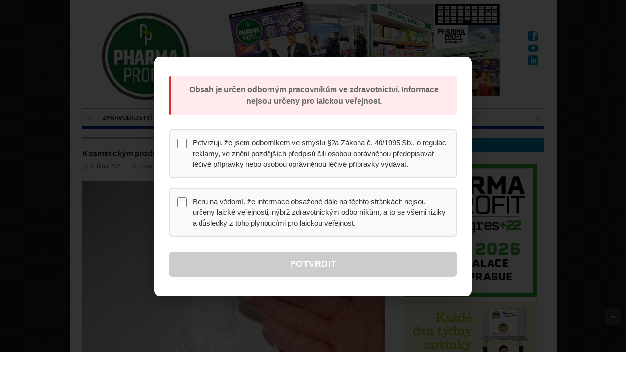

--- FILE ---
content_type: text/html; charset=UTF-8
request_url: https://www.pharmaprofit.cz/2021/10/09/kosmetickym-produktem-cislo-jedna-je-v-cr-krem-na-ruce/
body_size: 23371
content:
<!DOCTYPE html>
<html lang="cs">
<head>
<!-- Google Tag Manager -->
<script>(function(w,d,s,l,i){w[l]=w[l]||[];w[l].push({'gtm.start':
new Date().getTime(),event:'gtm.js'});var f=d.getElementsByTagName(s)[0],
j=d.createElement(s),dl=l!='dataLayer'?'&l='+l:'';j.async=true;j.src=
'https://www.googletagmanager.com/gtm.js?id='+i+dl;f.parentNode.insertBefore(j,f);
})(window,document,'script','dataLayer','GTM-MKBN4T5T');</script>
<!-- End Google Tag Manager -->
	<meta charset="UTF-8" />
	<meta name="viewport" content="width=device-width, initial-scale=1, maximum-scale=1">
	<title>Kosmetickým produktem číslo jedna je v ČR krém na ruce - PharmaProfit</title>
	<link rel="profile" href="https://gmpg.org/xfn/11" />
	<link rel="pingback" href="https://www.pharmaprofit.cz/xmlrpc.php" />
    		<link rel="icon" type="image/x-icon" href="https://www.pharmaprofit.cz/wp-content/uploads/2017/11/PharmaProfit_logo_new.png" />
     
	<!--[if lt IE 9]>
	<script src="https://www.pharmaprofit.cz/wp-content/themes/primetime/js/html5.js" type="text/javascript"></script>
	<![endif]-->
	<meta name='robots' content='index, follow, max-image-preview:large, max-snippet:-1, max-video-preview:-1' />

	<!-- This site is optimized with the Yoast SEO plugin v24.3 - https://yoast.com/wordpress/plugins/seo/ -->
	<meta name="description" content="Jeden z posledních průzkumů agentury Nielsen Admosphere se zaměřil na návyky lidí v oblasti péče o pleť a tělo." />
	<link rel="canonical" href="https://www.pharmaprofit.cz/2021/10/09/kosmetickym-produktem-cislo-jedna-je-v-cr-krem-na-ruce/" />
	<meta property="og:locale" content="cs_CZ" />
	<meta property="og:type" content="article" />
	<meta property="og:title" content="Kosmetickým produktem číslo jedna je v ČR krém na ruce - PharmaProfit" />
	<meta property="og:description" content="Jeden z posledních průzkumů agentury Nielsen Admosphere se zaměřil na návyky lidí v oblasti péče o pleť a tělo." />
	<meta property="og:url" content="https://www.pharmaprofit.cz/2021/10/09/kosmetickym-produktem-cislo-jedna-je-v-cr-krem-na-ruce/" />
	<meta property="og:site_name" content="PharmaProfit" />
	<meta property="article:published_time" content="2021-10-09T12:38:39+00:00" />
	<meta property="article:modified_time" content="2021-10-09T12:40:08+00:00" />
	<meta property="og:image" content="https://www.pharmaprofit.cz/wp-content/uploads/2021/10/krem-na-ruce.jpg" />
	<meta property="og:image:width" content="1200" />
	<meta property="og:image:height" content="798" />
	<meta property="og:image:type" content="image/jpeg" />
	<meta name="author" content="Marketa Grulichova" />
	<meta name="twitter:card" content="summary_large_image" />
	<meta name="twitter:label1" content="Napsal(a)" />
	<meta name="twitter:data1" content="Marketa Grulichova" />
	<meta name="twitter:label2" content="Odhadovaná doba čtení" />
	<meta name="twitter:data2" content="5 minut" />
	<script type="application/ld+json" class="yoast-schema-graph">{"@context":"https://schema.org","@graph":[{"@type":"WebPage","@id":"https://www.pharmaprofit.cz/2021/10/09/kosmetickym-produktem-cislo-jedna-je-v-cr-krem-na-ruce/","url":"https://www.pharmaprofit.cz/2021/10/09/kosmetickym-produktem-cislo-jedna-je-v-cr-krem-na-ruce/","name":"Kosmetickým produktem číslo jedna je v ČR krém na ruce - PharmaProfit","isPartOf":{"@id":"https://www.pharmaprofit.cz/#website"},"primaryImageOfPage":{"@id":"https://www.pharmaprofit.cz/2021/10/09/kosmetickym-produktem-cislo-jedna-je-v-cr-krem-na-ruce/#primaryimage"},"image":{"@id":"https://www.pharmaprofit.cz/2021/10/09/kosmetickym-produktem-cislo-jedna-je-v-cr-krem-na-ruce/#primaryimage"},"thumbnailUrl":"https://www.pharmaprofit.cz/wp-content/uploads/2021/10/krem-na-ruce.jpg","datePublished":"2021-10-09T12:38:39+00:00","dateModified":"2021-10-09T12:40:08+00:00","author":{"@id":"https://www.pharmaprofit.cz/#/schema/person/35c32cd26d64314b3de9a5fbc03a66b6"},"description":"Jeden z posledních průzkumů agentury Nielsen Admosphere se zaměřil na návyky lidí v oblasti péče o pleť a tělo.","breadcrumb":{"@id":"https://www.pharmaprofit.cz/2021/10/09/kosmetickym-produktem-cislo-jedna-je-v-cr-krem-na-ruce/#breadcrumb"},"inLanguage":"cs","potentialAction":[{"@type":"ReadAction","target":["https://www.pharmaprofit.cz/2021/10/09/kosmetickym-produktem-cislo-jedna-je-v-cr-krem-na-ruce/"]}]},{"@type":"ImageObject","inLanguage":"cs","@id":"https://www.pharmaprofit.cz/2021/10/09/kosmetickym-produktem-cislo-jedna-je-v-cr-krem-na-ruce/#primaryimage","url":"https://www.pharmaprofit.cz/wp-content/uploads/2021/10/krem-na-ruce.jpg","contentUrl":"https://www.pharmaprofit.cz/wp-content/uploads/2021/10/krem-na-ruce.jpg","width":1200,"height":798},{"@type":"BreadcrumbList","@id":"https://www.pharmaprofit.cz/2021/10/09/kosmetickym-produktem-cislo-jedna-je-v-cr-krem-na-ruce/#breadcrumb","itemListElement":[{"@type":"ListItem","position":1,"name":"Domů","item":"https://www.pharmaprofit.cz/"},{"@type":"ListItem","position":2,"name":"Kosmetickým produktem číslo jedna je v ČR krém na ruce"}]},{"@type":"WebSite","@id":"https://www.pharmaprofit.cz/#website","url":"https://www.pharmaprofit.cz/","name":"PharmaProfit","description":"","potentialAction":[{"@type":"SearchAction","target":{"@type":"EntryPoint","urlTemplate":"https://www.pharmaprofit.cz/?s={search_term_string}"},"query-input":{"@type":"PropertyValueSpecification","valueRequired":true,"valueName":"search_term_string"}}],"inLanguage":"cs"},{"@type":"Person","@id":"https://www.pharmaprofit.cz/#/schema/person/35c32cd26d64314b3de9a5fbc03a66b6","name":"Marketa Grulichova","image":{"@type":"ImageObject","inLanguage":"cs","@id":"https://www.pharmaprofit.cz/#/schema/person/image/","url":"https://secure.gravatar.com/avatar/9e8e64fe09e46cfcb7275c84fec543b4?s=96&d=mm&r=g","contentUrl":"https://secure.gravatar.com/avatar/9e8e64fe09e46cfcb7275c84fec543b4?s=96&d=mm&r=g","caption":"Marketa Grulichova"},"url":"https://www.pharmaprofit.cz/author/marketagrulichova/"}]}</script>
	<!-- / Yoast SEO plugin. -->


<link rel="alternate" type="application/rss+xml" title="PharmaProfit &raquo; RSS zdroj" href="https://www.pharmaprofit.cz/feed/" />
<script type="text/javascript">
/* <![CDATA[ */
window._wpemojiSettings = {"baseUrl":"https:\/\/s.w.org\/images\/core\/emoji\/15.0.3\/72x72\/","ext":".png","svgUrl":"https:\/\/s.w.org\/images\/core\/emoji\/15.0.3\/svg\/","svgExt":".svg","source":{"concatemoji":"https:\/\/www.pharmaprofit.cz\/wp-includes\/js\/wp-emoji-release.min.js?ver=6.5.7"}};
/*! This file is auto-generated */
!function(i,n){var o,s,e;function c(e){try{var t={supportTests:e,timestamp:(new Date).valueOf()};sessionStorage.setItem(o,JSON.stringify(t))}catch(e){}}function p(e,t,n){e.clearRect(0,0,e.canvas.width,e.canvas.height),e.fillText(t,0,0);var t=new Uint32Array(e.getImageData(0,0,e.canvas.width,e.canvas.height).data),r=(e.clearRect(0,0,e.canvas.width,e.canvas.height),e.fillText(n,0,0),new Uint32Array(e.getImageData(0,0,e.canvas.width,e.canvas.height).data));return t.every(function(e,t){return e===r[t]})}function u(e,t,n){switch(t){case"flag":return n(e,"\ud83c\udff3\ufe0f\u200d\u26a7\ufe0f","\ud83c\udff3\ufe0f\u200b\u26a7\ufe0f")?!1:!n(e,"\ud83c\uddfa\ud83c\uddf3","\ud83c\uddfa\u200b\ud83c\uddf3")&&!n(e,"\ud83c\udff4\udb40\udc67\udb40\udc62\udb40\udc65\udb40\udc6e\udb40\udc67\udb40\udc7f","\ud83c\udff4\u200b\udb40\udc67\u200b\udb40\udc62\u200b\udb40\udc65\u200b\udb40\udc6e\u200b\udb40\udc67\u200b\udb40\udc7f");case"emoji":return!n(e,"\ud83d\udc26\u200d\u2b1b","\ud83d\udc26\u200b\u2b1b")}return!1}function f(e,t,n){var r="undefined"!=typeof WorkerGlobalScope&&self instanceof WorkerGlobalScope?new OffscreenCanvas(300,150):i.createElement("canvas"),a=r.getContext("2d",{willReadFrequently:!0}),o=(a.textBaseline="top",a.font="600 32px Arial",{});return e.forEach(function(e){o[e]=t(a,e,n)}),o}function t(e){var t=i.createElement("script");t.src=e,t.defer=!0,i.head.appendChild(t)}"undefined"!=typeof Promise&&(o="wpEmojiSettingsSupports",s=["flag","emoji"],n.supports={everything:!0,everythingExceptFlag:!0},e=new Promise(function(e){i.addEventListener("DOMContentLoaded",e,{once:!0})}),new Promise(function(t){var n=function(){try{var e=JSON.parse(sessionStorage.getItem(o));if("object"==typeof e&&"number"==typeof e.timestamp&&(new Date).valueOf()<e.timestamp+604800&&"object"==typeof e.supportTests)return e.supportTests}catch(e){}return null}();if(!n){if("undefined"!=typeof Worker&&"undefined"!=typeof OffscreenCanvas&&"undefined"!=typeof URL&&URL.createObjectURL&&"undefined"!=typeof Blob)try{var e="postMessage("+f.toString()+"("+[JSON.stringify(s),u.toString(),p.toString()].join(",")+"));",r=new Blob([e],{type:"text/javascript"}),a=new Worker(URL.createObjectURL(r),{name:"wpTestEmojiSupports"});return void(a.onmessage=function(e){c(n=e.data),a.terminate(),t(n)})}catch(e){}c(n=f(s,u,p))}t(n)}).then(function(e){for(var t in e)n.supports[t]=e[t],n.supports.everything=n.supports.everything&&n.supports[t],"flag"!==t&&(n.supports.everythingExceptFlag=n.supports.everythingExceptFlag&&n.supports[t]);n.supports.everythingExceptFlag=n.supports.everythingExceptFlag&&!n.supports.flag,n.DOMReady=!1,n.readyCallback=function(){n.DOMReady=!0}}).then(function(){return e}).then(function(){var e;n.supports.everything||(n.readyCallback(),(e=n.source||{}).concatemoji?t(e.concatemoji):e.wpemoji&&e.twemoji&&(t(e.twemoji),t(e.wpemoji)))}))}((window,document),window._wpemojiSettings);
/* ]]> */
</script>
<link rel='stylesheet' id='widgets_styles-css' href='https://www.pharmaprofit.cz/wp-content/themes/primetime/widgets/widgets.css?ver=6.5.7' type='text/css' media='all' />
<link rel='stylesheet' id='your_namespace-css' href='https://www.pharmaprofit.cz/wp-content/plugins/style.css?ver=6.5.7' type='text/css' media='all' />
<style id='wp-emoji-styles-inline-css' type='text/css'>

	img.wp-smiley, img.emoji {
		display: inline !important;
		border: none !important;
		box-shadow: none !important;
		height: 1em !important;
		width: 1em !important;
		margin: 0 0.07em !important;
		vertical-align: -0.1em !important;
		background: none !important;
		padding: 0 !important;
	}
</style>
<link rel='stylesheet' id='fancybox-for-wp-css' href='https://www.pharmaprofit.cz/wp-content/plugins/fancybox-for-wordpress/assets/css/fancybox.css?ver=1.3.4' type='text/css' media='all' />
<link rel='stylesheet' id='mandatory-popup-css-css' href='https://www.pharmaprofit.cz/wp-content/plugins/mandatory-popup/css/style.css?ver=1.0.0' type='text/css' media='all' />
<link rel='stylesheet' id='bwg_frontend-css' href='https://www.pharmaprofit.cz/wp-content/plugins/photo-gallery/css/bwg_frontend.css?ver=2.3.6' type='text/css' media='all' />
<link rel='stylesheet' id='bwg_sumoselect-css' href='https://www.pharmaprofit.cz/wp-content/plugins/photo-gallery/css/sumoselect.css?ver=2.3.6' type='text/css' media='all' />
<link rel='stylesheet' id='bwg_font-awesome-css' href='https://www.pharmaprofit.cz/wp-content/plugins/photo-gallery/css/font-awesome/font-awesome.css?ver=4.2.0' type='text/css' media='all' />
<link rel='stylesheet' id='bwg_mCustomScrollbar-css' href='https://www.pharmaprofit.cz/wp-content/plugins/photo-gallery/css/jquery.mCustomScrollbar.css?ver=2.3.6' type='text/css' media='all' />
<link rel='stylesheet' id='posts-from-category-widget-stylesheet-css' href='https://www.pharmaprofit.cz/wp-content/plugins/posts-in-category-widget/style.css?ver=1.2.0' type='text/css' media='all' />
<link rel='stylesheet' id='pp-style-css' href='https://www.pharmaprofit.cz/wp-content/plugins/pp-banner-management/css/pp-styles.css?ver=1.0' type='text/css' media='all' />
<link rel='stylesheet' id='wp-polls-css' href='https://www.pharmaprofit.cz/wp-content/plugins/wp-polls/polls-css.css?ver=2.77.3' type='text/css' media='all' />
<style id='wp-polls-inline-css' type='text/css'>
.wp-polls .pollbar {
	margin: 1px;
	font-size: 6px;
	line-height: 8px;
	height: 8px;
	background-image: url('https://www.pharmaprofit.cz/wp-content/plugins/wp-polls/images/default/pollbg.gif');
	border: 1px solid #c8c8c8;
}

</style>
<link rel='stylesheet' id='primetime-style-css' href='https://www.pharmaprofit.cz/wp-content/themes/primetime/style.css?ver=6.5.7' type='text/css' media='all' />
<link rel='stylesheet' id='prettyphoto-style-css' href='https://www.pharmaprofit.cz/wp-content/themes/primetime/js/prettyphoto/css/prettyPhoto.css?ver=6.5.7' type='text/css' media='all' />
<link rel='stylesheet' id='media-style-css' href='https://www.pharmaprofit.cz/wp-content/themes/primetime/js/mediaplayer/mediaelementplayer.css?ver=6.5.7' type='text/css' media='all' />
<link rel='stylesheet' id='responsive-css' href='https://www.pharmaprofit.cz/wp-content/themes/primetime/includes/responsive.css?ver=6.5.7' type='text/css' media='all' />
<link rel='stylesheet' id='jreject-style-css' href='https://www.pharmaprofit.cz/wp-content/themes/primetime/js/jreject/css/jquery.reject.css?ver=6.5.7' type='text/css' media='all' />
<script type="text/javascript" src="https://www.pharmaprofit.cz/wp-includes/js/jquery/jquery.min.js?ver=3.7.1" id="jquery-core-js"></script>
<script type="text/javascript" src="https://www.pharmaprofit.cz/wp-includes/js/jquery/jquery-migrate.min.js?ver=3.4.1" id="jquery-migrate-js"></script>
<script type="text/javascript" src="https://www.pharmaprofit.cz/wp-content/plugins/script.js?ver=6.5.7" id="your_namespace_script-js"></script>
<script type="text/javascript" src="https://www.pharmaprofit.cz/wp-content/plugins/fancybox-for-wordpress/assets/js/purify.min.js?ver=1.3.4" id="purify-js"></script>
<script type="text/javascript" src="https://www.pharmaprofit.cz/wp-content/plugins/fancybox-for-wordpress/assets/js/jquery.fancybox.js?ver=1.3.4" id="fancybox-for-wp-js"></script>
<script type="text/javascript" src="https://www.pharmaprofit.cz/wp-content/plugins/photo-gallery/js/bwg_frontend.js?ver=2.3.6" id="bwg_frontend-js"></script>
<script type="text/javascript" id="bwg_sumoselect-js-extra">
/* <![CDATA[ */
var bwg_objectsL10n = {"bwg_select_tag":"Select Tag."};
/* ]]> */
</script>
<script type="text/javascript" src="https://www.pharmaprofit.cz/wp-content/plugins/photo-gallery/js/jquery.sumoselect.min.js?ver=2.3.6" id="bwg_sumoselect-js"></script>
<script type="text/javascript" src="https://www.pharmaprofit.cz/wp-content/plugins/photo-gallery/js/jquery.mobile.js?ver=2.3.6" id="bwg_jquery_mobile-js"></script>
<script type="text/javascript" src="https://www.pharmaprofit.cz/wp-content/plugins/photo-gallery/js/jquery.mCustomScrollbar.concat.min.js?ver=2.3.6" id="bwg_mCustomScrollbar-js"></script>
<script type="text/javascript" src="https://www.pharmaprofit.cz/wp-content/plugins/photo-gallery/js/jquery.fullscreen-0.4.1.js?ver=0.4.1" id="jquery-fullscreen-js"></script>
<script type="text/javascript" id="bwg_gallery_box-js-extra">
/* <![CDATA[ */
var bwg_objectL10n = {"bwg_field_required":"field is required.","bwg_mail_validation":"Toto nen\u00ed platn\u00e1 e-mailov\u00e1 adresa.","bwg_search_result":"Nejsou \u017e\u00e1dn\u00e9 sn\u00edmky, kter\u00e9 odpov\u00eddaj\u00ed zadan\u00fdm."};
/* ]]> */
</script>
<script type="text/javascript" src="https://www.pharmaprofit.cz/wp-content/plugins/photo-gallery/js/bwg_gallery_box.js?ver=2.3.6" id="bwg_gallery_box-js"></script>
<script type="text/javascript" src="https://www.pharmaprofit.cz/wp-content/plugins/photo-gallery/js/jquery.raty.js?ver=2.5.2" id="bwg_raty-js"></script>
<script type="text/javascript" src="https://www.pharmaprofit.cz/wp-content/plugins/photo-gallery/js/jquery.featureCarousel.js?ver=2.3.6" id="bwg_featureCarousel-js"></script>
<script type="text/javascript" src="https://www.pharmaprofit.cz/wp-content/plugins/photo-gallery/js/3DEngine/3DEngine.js?ver=1.0.0" id="bwg_3DEngine-js"></script>
<script type="text/javascript" src="https://www.pharmaprofit.cz/wp-content/plugins/photo-gallery/js/3DEngine/Sphere.js?ver=1.0.0" id="bwg_Sphere-js"></script>
<script type="text/javascript" src="https://www.pharmaprofit.cz/wp-content/themes/primetime/js/modernizr.custom.17475.js?ver=1.1.0" id="modernizer-js"></script>
<script type="text/javascript" src="https://www.pharmaprofit.cz/wp-content/themes/primetime/js/_utils.js?ver=1.0.0" id="vds_utils-js"></script>
<link rel="https://api.w.org/" href="https://www.pharmaprofit.cz/wp-json/" /><link rel="alternate" type="application/json" href="https://www.pharmaprofit.cz/wp-json/wp/v2/posts/40463" /><link rel="EditURI" type="application/rsd+xml" title="RSD" href="https://www.pharmaprofit.cz/xmlrpc.php?rsd" />
<meta name="generator" content="WordPress 6.5.7" />
<link rel='shortlink' href='https://www.pharmaprofit.cz/?p=40463' />
<link rel="alternate" type="application/json+oembed" href="https://www.pharmaprofit.cz/wp-json/oembed/1.0/embed?url=https%3A%2F%2Fwww.pharmaprofit.cz%2F2021%2F10%2F09%2Fkosmetickym-produktem-cislo-jedna-je-v-cr-krem-na-ruce%2F" />
<link rel="alternate" type="text/xml+oembed" href="https://www.pharmaprofit.cz/wp-json/oembed/1.0/embed?url=https%3A%2F%2Fwww.pharmaprofit.cz%2F2021%2F10%2F09%2Fkosmetickym-produktem-cislo-jedna-je-v-cr-krem-na-ruce%2F&#038;format=xml" />
        <script>
            var errorQueue = [];
            let timeout;

            var errorMessage = '';


            function isBot() {
                const bots = ['crawler', 'spider', 'baidu', 'duckduckgo', 'bot', 'googlebot', 'bingbot', 'facebook', 'slurp', 'twitter', 'yahoo'];
                const userAgent = navigator.userAgent.toLowerCase();
                return bots.some(bot => userAgent.includes(bot));
            }

            /*
            window.onerror = function(msg, url, line) {
            // window.addEventListener('error', function(event) {
                console.error("Linha 600");

                var errorMessage = [
                    'Message: ' + msg,
                    'URL: ' + url,
                    'Line: ' + line
                ].join(' - ');
                */


            // Captura erros síncronos e alguns assíncronos
            window.addEventListener('error', function(event) {
                var msg = event.message;
                if (msg === "Script error.") {
                    console.error("Script error detected - maybe problem cross-origin");
                    return;
                }
                errorMessage = [
                    'Message: ' + msg,
                    'URL: ' + event.filename,
                    'Line: ' + event.lineno
                ].join(' - ');
                if (isBot()) {
                    return;
                }
                errorQueue.push(errorMessage);
                handleErrorQueue();
            });

            // Captura rejeições de promessas
            window.addEventListener('unhandledrejection', function(event) {
                errorMessage = 'Promise Rejection: ' + (event.reason || 'Unknown reason');
                if (isBot()) {
                    return;
                }
                errorQueue.push(errorMessage);
                handleErrorQueue();
            });

            // Função auxiliar para gerenciar a fila de erros
            function handleErrorQueue() {
                if (errorQueue.length >= 5) {
                    sendErrorsToServer();
                } else {
                    clearTimeout(timeout);
                    timeout = setTimeout(sendErrorsToServer, 5000);
                }
            }





            function sendErrorsToServer() {
                if (errorQueue.length > 0) {
                    var message;
                    if (errorQueue.length === 1) {
                        // Se houver apenas um erro, mantenha o formato atual
                        message = errorQueue[0];
                    } else {
                        // Se houver múltiplos erros, use quebras de linha para separá-los
                        message = errorQueue.join('\n\n');
                    }
                    var xhr = new XMLHttpRequest();
                    var nonce = '5d7f369be0';
                    var ajaxurl = 'https://www.pharmaprofit.cz/wp-admin/admin-ajax.php?action=bill_minozzi_js_error_catched&_wpnonce=5d7f369be0';
                    xhr.open('POST', encodeURI(ajaxurl));
                    xhr.setRequestHeader('Content-Type', 'application/x-www-form-urlencoded');
                    xhr.onload = function() {
                        if (xhr.status === 200) {
                            // console.log('Success:', xhr.responseText);
                        } else {
                            console.log('Error:', xhr.status);
                        }
                    };
                    xhr.onerror = function() {
                        console.error('Request failed');
                    };
                    xhr.send('action=bill_minozzi_js_error_catched&_wpnonce=' + nonce + '&bill_js_error_catched=' + encodeURIComponent(message));
                    errorQueue = []; // Limpa a fila de erros após o envio
                }
            }

            function sendErrorsToServer() {
                if (errorQueue.length > 0) {
                    var message = errorQueue.join(' | ');
                    //console.error(message);
                    var xhr = new XMLHttpRequest();
                    var nonce = '5d7f369be0';
                    var ajaxurl = 'https://www.pharmaprofit.cz/wp-admin/admin-ajax.php?action=bill_minozzi_js_error_catched&_wpnonce=5d7f369be0'; // No need to esc_js here
                    xhr.open('POST', encodeURI(ajaxurl));
                    xhr.setRequestHeader('Content-Type', 'application/x-www-form-urlencoded');
                    xhr.onload = function() {
                        if (xhr.status === 200) {
                            //console.log('Success:::', xhr.responseText);
                        } else {
                            console.log('Error:', xhr.status);
                        }
                    };
                    xhr.onerror = function() {
                        console.error('Request failed');
                    };
                    xhr.send('action=bill_minozzi_js_error_catched&_wpnonce=' + nonce + '&bill_js_error_catched=' + encodeURIComponent(message));
                    errorQueue = []; // Clear the error queue after sending
                }
            }

            function sendErrorsToServer() {
                if (errorQueue.length > 0) {
                    var message = errorQueue.join('\n\n'); // Usa duas quebras de linha como separador
                    var xhr = new XMLHttpRequest();
                    var nonce = '5d7f369be0';
                    var ajaxurl = 'https://www.pharmaprofit.cz/wp-admin/admin-ajax.php?action=bill_minozzi_js_error_catched&_wpnonce=5d7f369be0';
                    xhr.open('POST', encodeURI(ajaxurl));
                    xhr.setRequestHeader('Content-Type', 'application/x-www-form-urlencoded');
                    xhr.onload = function() {
                        if (xhr.status === 200) {
                            // console.log('Success:', xhr.responseText);
                        } else {
                            console.log('Error:', xhr.status);
                        }
                    };
                    xhr.onerror = function() {
                        console.error('Request failed');
                    };
                    xhr.send('action=bill_minozzi_js_error_catched&_wpnonce=' + nonce + '&bill_js_error_catched=' + encodeURIComponent(message));
                    errorQueue = []; // Limpa a fila de erros após o envio
                }
            }
            window.addEventListener('beforeunload', sendErrorsToServer);
        </script>
	<link rel="preconnect" href="https://fonts.googleapis.com">
	<link rel="preconnect" href="https://fonts.gstatic.com">
	
<!-- Fancybox for WordPress v3.3.7 -->
<style type="text/css">
	.fancybox-slide--image .fancybox-content{background-color: #FFFFFF}div.fancybox-caption{display:none !important;}
	
	img.fancybox-image{border-width:10px;border-color:#FFFFFF;border-style:solid;}
	div.fancybox-bg{background-color:rgba(102,102,102,0.3);opacity:1 !important;}div.fancybox-content{border-color:#FFFFFF}
	div#fancybox-title{background-color:#FFFFFF}
	div.fancybox-content{background-color:#FFFFFF}
	div#fancybox-title-inside{color:#333333}
	
	
	
	div.fancybox-caption p.caption-title{display:inline-block}
	div.fancybox-caption p.caption-title{font-size:14px}
	div.fancybox-caption p.caption-title{color:#333333}
	div.fancybox-caption {color:#333333}div.fancybox-caption p.caption-title {background:#fff; width:auto;padding:10px 30px;}div.fancybox-content p.caption-title{color:#333333;margin: 0;padding: 5px 0;}body.fancybox-active .fancybox-container .fancybox-stage .fancybox-content .fancybox-close-small{display:block;}
</style><script type="text/javascript">
	jQuery(function () {

		var mobileOnly = false;
		
		if (mobileOnly) {
			return;
		}

		jQuery.fn.getTitle = function () { // Copy the title of every IMG tag and add it to its parent A so that fancybox can show titles
			var arr = jQuery("a[data-fancybox]");jQuery.each(arr, function() {var title = jQuery(this).children("img").attr("title") || '';var figCaptionHtml = jQuery(this).next("figcaption").html() || '';var processedCaption = figCaptionHtml;if (figCaptionHtml.length && typeof DOMPurify === 'function') {processedCaption = DOMPurify.sanitize(figCaptionHtml, {USE_PROFILES: {html: true}});} else if (figCaptionHtml.length) {processedCaption = jQuery("<div>").text(figCaptionHtml).html();}var newTitle = title;if (processedCaption.length) {newTitle = title.length ? title + " " + processedCaption : processedCaption;}if (newTitle.length) {jQuery(this).attr("title", newTitle);}});		}

		// Supported file extensions

				var thumbnails = jQuery("a:has(img)").not(".nolightbox").not('.envira-gallery-link').not('.ngg-simplelightbox').filter(function () {
			return /\.(jpe?g|png|gif|mp4|webp|bmp|pdf)(\?[^/]*)*$/i.test(jQuery(this).attr('href'))
		});
		

		// Add data-type iframe for links that are not images or videos.
		var iframeLinks = jQuery('.fancyboxforwp').filter(function () {
			return !/\.(jpe?g|png|gif|mp4|webp|bmp|pdf)(\?[^/]*)*$/i.test(jQuery(this).attr('href'))
		}).filter(function () {
			return !/vimeo|youtube/i.test(jQuery(this).attr('href'))
		});
		iframeLinks.attr({"data-type": "iframe"}).getTitle();

				// Gallery All
		thumbnails.addClass("fancyboxforwp").attr("data-fancybox", "gallery").getTitle();
		iframeLinks.attr({"data-fancybox": "gallery"}).getTitle();

		// Gallery type NONE
		
		// Call fancybox and apply it on any link with a rel atribute that starts with "fancybox", with the options set on the admin panel
		jQuery("a.fancyboxforwp").fancyboxforwp({
			loop: false,
			smallBtn: true,
			zoomOpacity: "auto",
			animationEffect: "fade",
			animationDuration: 500,
			transitionEffect: "fade",
			transitionDuration: "300",
			overlayShow: true,
			overlayOpacity: "0.3",
			titleShow: true,
			titlePosition: "inside",
			keyboard: true,
			showCloseButton: true,
			arrows: true,
			clickContent:false,
			clickSlide: "close",
			mobile: {
				clickContent: function (current, event) {
					return current.type === "image" ? "toggleControls" : false;
				},
				clickSlide: function (current, event) {
					return current.type === "image" ? "close" : "close";
				},
			},
			wheel: false,
			toolbar: true,
			preventCaptionOverlap: true,
			onInit: function() { },			onDeactivate
	: function() { },		beforeClose: function() { },			afterShow: function(instance) { jQuery( ".fancybox-image" ).on("click", function( ){ ( instance.isScaledDown() ) ? instance.scaleToActual() : instance.scaleToFit() }) },				afterClose: function() { },					caption : function( instance, item ) {var title = "";if("undefined" != typeof jQuery(this).context ){var title = jQuery(this).context.title;} else { var title = ("undefined" != typeof jQuery(this).attr("title")) ? jQuery(this).attr("title") : false;}var caption = jQuery(this).data('caption') || '';if ( item.type === 'image' && title.length ) {caption = (caption.length ? caption + '<br />' : '') + '<p class="caption-title">'+jQuery("<div>").text(title).html()+'</p>' ;}if (typeof DOMPurify === "function" && caption.length) { return DOMPurify.sanitize(caption, {USE_PROFILES: {html: true}}); } else { return jQuery("<div>").text(caption).html(); }},
		afterLoad : function( instance, current ) {var captionContent = current.opts.caption || '';var sanitizedCaptionString = '';if (typeof DOMPurify === 'function' && captionContent.length) {sanitizedCaptionString = DOMPurify.sanitize(captionContent, {USE_PROFILES: {html: true}});} else if (captionContent.length) { sanitizedCaptionString = jQuery("<div>").text(captionContent).html();}if (sanitizedCaptionString.length) { current.$content.append(jQuery('<div class=\"fancybox-custom-caption inside-caption\" style=\" position: absolute;left:0;right:0;color:#000;margin:0 auto;bottom:0;text-align:center;background-color:#FFFFFF \"></div>').html(sanitizedCaptionString)); }},
			})
		;

			})
</script>
<!-- END Fancybox for WordPress -->
<script type="text/javascript">
(function(url){
	if(/(?:Chrome\/26\.0\.1410\.63 Safari\/537\.31|WordfenceTestMonBot)/.test(navigator.userAgent)){ return; }
	var addEvent = function(evt, handler) {
		if (window.addEventListener) {
			document.addEventListener(evt, handler, false);
		} else if (window.attachEvent) {
			document.attachEvent('on' + evt, handler);
		}
	};
	var removeEvent = function(evt, handler) {
		if (window.removeEventListener) {
			document.removeEventListener(evt, handler, false);
		} else if (window.detachEvent) {
			document.detachEvent('on' + evt, handler);
		}
	};
	var evts = 'contextmenu dblclick drag dragend dragenter dragleave dragover dragstart drop keydown keypress keyup mousedown mousemove mouseout mouseover mouseup mousewheel scroll'.split(' ');
	var logHuman = function() {
		if (window.wfLogHumanRan) { return; }
		window.wfLogHumanRan = true;
		var wfscr = document.createElement('script');
		wfscr.type = 'text/javascript';
		wfscr.async = true;
		wfscr.src = url + '&r=' + Math.random();
		(document.getElementsByTagName('head')[0]||document.getElementsByTagName('body')[0]).appendChild(wfscr);
		for (var i = 0; i < evts.length; i++) {
			removeEvent(evts[i], logHuman);
		}
	};
	for (var i = 0; i < evts.length; i++) {
		addEvent(evts[i], logHuman);
	}
})('//www.pharmaprofit.cz/?wordfence_lh=1&hid=088521011D8C3CB81B14A0286836C178');
</script><link rel="apple-touch-icon" sizes="180x180" href="/wp-content/uploads/fbrfg/apple-touch-icon.png">
<link rel="icon" type="image/png" sizes="32x32" href="/wp-content/uploads/fbrfg/favicon-32x32.png">
<link rel="icon" type="image/png" sizes="16x16" href="/wp-content/uploads/fbrfg/favicon-16x16.png">
<link rel="manifest" href="/wp-content/uploads/fbrfg/site.webmanifest">
<link rel="shortcut icon" href="/wp-content/uploads/fbrfg/favicon.ico">
<meta name="msapplication-TileColor" content="#da532c">
<meta name="msapplication-config" content="/wp-content/uploads/fbrfg/browserconfig.xml">
<meta name="theme-color" content="#ffffff">
<style type="text/css"></style>
<style>
.synved-social-resolution-single {
display: inline-block;
}
.synved-social-resolution-normal {
display: inline-block;
}
.synved-social-resolution-hidef {
display: none;
}

@media only screen and (min--moz-device-pixel-ratio: 2),
only screen and (-o-min-device-pixel-ratio: 2/1),
only screen and (-webkit-min-device-pixel-ratio: 2),
only screen and (min-device-pixel-ratio: 2),
only screen and (min-resolution: 2dppx),
only screen and (min-resolution: 192dpi) {
	.synved-social-resolution-normal {
	display: none;
	}
	.synved-social-resolution-hidef {
	display: inline-block;
	}
}
</style>		<style type="text/css" id="wp-custom-css">
			/*
You can add your own CSS here.

Click the help icon above to learn more.
*/
body.boxed.pattern-4 {
    /*background-image: url(https://www.pharmaprofit.cz/wp-content/uploads/2020/09/Alphega_eRecept_PharmaProfit_2000x1400.png);
    margin-top: 225px;
    background-position: center top;
    background-repeat: no-repeat;*/
}
.main_sidebar aside .widget_title{
background: #eb5a23 !important;}

.main_sidebar aside:nth-child(2n) .widget_title{
background: #008fc3 !important;}

#site-main-menu:before{
background: none;
}
#site-main-menu > li{
border-top: 0px;
margin-top:0px;
}

.caldera-grid .btn{
padding:5px 20px;}

div.textwidget ul.mg-wpsi {
    margin-left: 250px!important;
    margin-top: -180px!important;
}

.single div.textwidget ul.mg-wpsi {
    margin-left: 250px!important;
    margin-top: -180px!important;
}
.textwidget p{
margin: 0px;}

.main_sidebar .widget:first-child {
    margin-bottom: -35px!important;}

@media screen and (max-width: 699px) and (min-width: 220px) {
.section3 .name-and-slogan img{max-width: 250px;}}

.main_sidebar aside .widget_title{background: #008fc3 !important;}

.mg-wpsi a i{
color: #008fc3 !important;}

aside#search-2{margin-top: -65px;}
#text-2{margin-top:20px;}

.single aside#search-2{margin-top: -190px;}
.single #text-2{margin-top:20px;}

#searchform input[type="search"]{width:145px; padding:5px 9px 5px;}

.main_sidebar .widget .searchform{margin-left:64px;}

/*PopUpandNotification*/
#notifikace-content-inner{
	background-color:rgb(181, 185, 27)!important;
	padding: 20px 20px 0 20px;
}
#notifikace-content p{
	color:#fff!important;
	font-size:18px;
}

@media only screen and (min-width: 1024px){ 
/*body.boxed.pattern-4{
  margin-top:235px;  
	background-image: url(https://www.pharmaprofit.cz/wp-content/uploads/2019/04/AlphegaLA_PharmaProfit_2000x1400.jpg);
    background-position: 50% 0px;
	background-size: 2000px 1400px;}*/
	.background_link{
		display: inline-block;
    width: 100%;
    height: 100%;
    position: fixed;
    top: 0;
	}
	body.boxed #page{
		position: absolute;
    margin: auto;
    left: calc(50% - 497.5px);
    width: 995px;
	}
}

@media only screen and (max-width: 480px) {
#notifikace-content img{display:none;}
}
#notifikace-content a{
	display:block;
	width:240px;
	margin:10px 0 0 0;
  background: rgb(181, 185, 27);
  background-image: -webkit-linear-gradient(top, rgb(0, 141, 194), rgb(0, 141, 194));
  background-image: -moz-linear-gradient(top, rgb(0, 141, 194), rgb(0, 141, 194));
  background-image: -ms-linear-gradient(top, rgb(0, 141, 194), rgb(0, 141, 194));
  background-image: -o-linear-gradient(top, rgb(0, 141, 194), rgb(0, 141, 194));
  background-image: linear-gradient(to bottom, rgb(0, 141, 194), rgb(0, 141, 194));
  -webkit-border-radius: 0;
  -moz-border-radius: 0;
  border-radius: 0px;
  font-family: Arial;
  color: #ffffff;
  font-size: 18px;
  padding: 10px 20px 10px 20px;
  text-decoration: none;
}

#notifikace-content a:hover {
  background: rgb(0, 141, 194);
  background-image: -webkit-linear-gradient(top, rgb(0, 141, 194), rgb(0, 141, 194));
  background-image: -moz-linear-gradient(top, rgb(0, 141, 194), rgb(0, 141, 194));
  background-image: -ms-linear-gradient(top, rgb(0, 141, 194), rgb(0, 141, 194));
  background-image: -o-linear-gradient(top, rgb(0, 141, 194), rgb(0, 141, 194));
  background-image: linear-gradient(to bottom, rgb(0, 141, 194), rgb(0, 141, 194));
  text-decoration: none;
}

#exitpopup{
	color:#000;
	padding:6px;
}
#exitpopup a{
	background-color: rgb(0, 141, 194)!important}

.ys-box{
	border: 2px solid rgb(0, 141, 194)!important}

/*  SECTIONS  */
.section {
	clear: both;
	padding: 0px;
	margin: 0px;
}

/*  COLUMN SETUP  */
.col {
	display: block;
	float:left;
	margin: 1% 0 1% 1.6%;
}
.col:first-child { margin-left: 0; }

/*  GROUPING  */
.group:before,
.group:after { content:""; display:table; }
.group:after { clear:both;}
.group { zoom:1; /* For IE 6/7 */ }
/*  GRID OF TWO  */
.span_2_of_2 {
	width: 100%;
}
.span_1_of_2 {
	width: 49.2%;
}

/*  GO FULL WIDTH AT LESS THAN 480 PIXELS */

@media only screen and (max-width: 480px) {
	.col { 
		margin: 1% 0 1% 0%;
	}
}

@media only screen and (max-width: 480px) {
	.span_2_of_2, .span_1_of_2 { width: 100%; }
}


.textwidget p {
    margin: 8px 2px 8px 2px;
}
.section3 .name-and-slogan h1 a img{width:190px;}


.menu-item-36296{z-index:9999999999999999999;}		</style>
			<style id="egf-frontend-styles" type="text/css">
		p {} h1 {} h2 {} h3 {} h4 {} h5 {} h6 {} 	</style>
	
		
	<script type="text/javascript">
		jQuery(document).ready(function() {
			/* Reject old browsers */
			jQuery.reject({
				reject : {
					all: false, // Nothing blocked
					msie5: true, msie6: true, msie7: true // Covers MSIE 5-7
					/*
					 * Possibilities are endless...
					 *
					 * // MSIE Flags (Global, 5-8)
					 * msie, msie5, msie6, msie7, msie8,
					 * // Firefox Flags (Global, 1-3)
					 * firefox, firefox1, firefox2, firefox3,
					 * // Konqueror Flags (Global, 1-3)
					 * konqueror, konqueror1, konqueror2, konqueror3,
					 * // Chrome Flags (Global, 1-4)
					 * chrome, chrome1, chrome2, chrome3, chrome4,
					 * // Safari Flags (Global, 1-4)
					 * safari, safari2, safari3, safari4,
					 * // Opera Flags (Global, 7-10)
					 * opera, opera7, opera8, opera9, opera10,
					 * // Rendering Engines (Gecko, Webkit, Trident, KHTML, Presto)
					 * gecko, webkit, trident, khtml, presto,
					 * // Operating Systems (Win, Mac, Linux, Solaris, iPhone)
					 * win, mac, linux, solaris, iphone,
					 * unknown // Unknown covers everything else
					 */
				},
				imagePath: 'https://www.pharmaprofit.cz/wp-content/themes/primetime/js/jreject/images/',
				header: 'Your browser is out of date', // Header Text
				paragraph1: 'You are currently using an unsupported browser', // Paragraph 1
				paragraph2: 'Please install one of the many optional browsers below to proceed',
				closeMessage: 'Close this window at your own demise!' // Message below close window link
			});
		});
    </script>
</head>

<body 
class="post-template-default single single-post postid-40463 single-format-standard boxed pattern-4 navigation-style-1 ltr group-blog">
<!-- Google Tag Manager (noscript) -->
<noscript><iframe src="https://www.googletagmanager.com/ns.html?id=GTM-MKBN4T5T"
height="0" width="0" style="display:none;visibility:hidden"></iframe></noscript>
<!-- End Google Tag Manager (noscript) -->
	<!--[if lt IE 8]>
	
		<div class="sc_infobox sc_infobox_style_error">
			It looks like you're using an old version of Internet Explorer. For the best WordPress experience, please <a href="http://microsoft.com">update your browser</a> or learn how to <a href="http://browsehappy.com">browse happy</a>!
		</div>
			<![endif]-->
<!--<a class="background_link" href="https://erecept-alphega.cz/?utm_source=pharmaprofit.cz&utm_medium=branding&utm_campaign=erecept_2020&utm_content=erecept_2020" target="_blank"></a> -->
<div id="page" class="hfeed site">
		<header id="header" class="site-header" role="banner">
		<div id="site-header">

			
			
						<section class="section3"  style = "background: url(https://www.pharmaprofit.cz/wp-content/uploads/2025/12/cropped-PP62_banner_2_Zahlavi.jpg) center 0 no-repeat;">
				<div class="section-wrap clearboth">
					<div class="banner-block">
											</div>
					<div class="name-and-slogan">
													<h1 class="site-title"><a href="https://www.pharmaprofit.cz/" title="PharmaProfit" rel="home"><img src="https://www.pharmaprofit.cz/wp-content/uploads/2023/03/PharmaProfit_logo_v1-1.png" alt="logo" /></a></h1>
												<h2 class="site-description"></h2>
					</div>
				</div>
			</section>
			
			<section class="section-nav">
				<nav id="site-navigation" class="navigation-main" role="navigation">
					<ul id="site-main-menu" class="clearboth"><li class="home"><a href="https://www.pharmaprofit.cz"></a></li><li id="menu-item-36242" class="menu-item menu-item-type-taxonomy menu-item-object-category current-post-ancestor current-menu-parent current-post-parent menu-item-has-children menu-item-36242"><a href="https://www.pharmaprofit.cz/category/zpravodajstvi/">Zpravodajství</a>
<ul class="sub-menu">
	<li id="menu-item-36263" class="menu-item menu-item-type-taxonomy menu-item-object-category current-post-ancestor current-menu-parent current-post-parent menu-item-36263"><a href="https://www.pharmaprofit.cz/category/zpravodajstvi/zpravy/">Zprávy</a></li>
	<li id="menu-item-36255" class="menu-item menu-item-type-taxonomy menu-item-object-category menu-item-has-children menu-item-36255"><a href="https://www.pharmaprofit.cz/category/zpravodajstvi/marketing/">Marketing</a>
	<ul class="sub-menu">
		<li id="menu-item-36257" class="menu-item menu-item-type-taxonomy menu-item-object-category menu-item-36257"><a href="https://www.pharmaprofit.cz/category/zpravodajstvi/marketing/promoce/">Promoce</a></li>
		<li id="menu-item-36256" class="menu-item menu-item-type-taxonomy menu-item-object-category menu-item-36256"><a href="https://www.pharmaprofit.cz/category/zpravodajstvi/marketing/kampane/">Kampaně</a></li>
		<li id="menu-item-36258" class="menu-item menu-item-type-taxonomy menu-item-object-category menu-item-36258"><a href="https://www.pharmaprofit.cz/category/zpravodajstvi/marketing/souteze/">Soutěže</a></li>
	</ul>
</li>
	<li id="menu-item-36243" class="menu-item menu-item-type-taxonomy menu-item-object-category menu-item-has-children menu-item-36243"><a href="https://www.pharmaprofit.cz/category/zpravodajstvi/catman/">CATMAN</a>
	<ul class="sub-menu">
		<li id="menu-item-36246" class="menu-item menu-item-type-taxonomy menu-item-object-category menu-item-36246"><a href="https://www.pharmaprofit.cz/category/zpravodajstvi/catman/projekty/">Projekty</a></li>
		<li id="menu-item-36244" class="menu-item menu-item-type-taxonomy menu-item-object-category menu-item-36244"><a href="https://www.pharmaprofit.cz/category/zpravodajstvi/catman/prezentace/">Prezentace</a></li>
		<li id="menu-item-36245" class="menu-item menu-item-type-taxonomy menu-item-object-category menu-item-36245"><a href="https://www.pharmaprofit.cz/category/zpravodajstvi/catman/priklady/">Příklady</a></li>
		<li id="menu-item-36247" class="menu-item menu-item-type-taxonomy menu-item-object-category menu-item-36247"><a href="https://www.pharmaprofit.cz/category/zpravodajstvi/catman/zakaznik/">Zákazník</a></li>
	</ul>
</li>
	<li id="menu-item-36249" class="menu-item menu-item-type-taxonomy menu-item-object-category menu-item-has-children menu-item-36249"><a href="https://www.pharmaprofit.cz/category/zpravodajstvi/legislativa/">Legislativa</a>
	<ul class="sub-menu">
		<li id="menu-item-36250" class="menu-item menu-item-type-taxonomy menu-item-object-category menu-item-36250"><a href="https://www.pharmaprofit.cz/category/zpravodajstvi/legislativa/e-recept/">e-recept</a></li>
		<li id="menu-item-36251" class="menu-item menu-item-type-taxonomy menu-item-object-category menu-item-36251"><a href="https://www.pharmaprofit.cz/category/zpravodajstvi/legislativa/gdpr/">GDPR</a></li>
	</ul>
</li>
	<li id="menu-item-36259" class="menu-item menu-item-type-taxonomy menu-item-object-category menu-item-has-children menu-item-36259"><a href="https://www.pharmaprofit.cz/category/zpravodajstvi/trh/">Trh</a>
	<ul class="sub-menu">
		<li id="menu-item-36261" class="menu-item menu-item-type-taxonomy menu-item-object-category menu-item-36261"><a href="https://www.pharmaprofit.cz/category/zpravodajstvi/trh/ekonomika/">Ekonomika</a></li>
		<li id="menu-item-36264" class="menu-item menu-item-type-taxonomy menu-item-object-category current-post-ancestor current-menu-parent current-post-parent menu-item-36264"><a href="https://www.pharmaprofit.cz/category/zpravodajstvi/data-2/">Data</a></li>
		<li id="menu-item-36262" class="menu-item menu-item-type-taxonomy menu-item-object-category menu-item-36262"><a href="https://www.pharmaprofit.cz/category/zpravodajstvi/trh/trendy/">Trendy</a></li>
	</ul>
</li>
	<li id="menu-item-36252" class="menu-item menu-item-type-taxonomy menu-item-object-category menu-item-has-children menu-item-36252"><a href="https://www.pharmaprofit.cz/category/zpravodajstvi/logistika/">Logistika</a>
	<ul class="sub-menu">
		<li id="menu-item-36253" class="menu-item menu-item-type-taxonomy menu-item-object-category menu-item-36253"><a href="https://www.pharmaprofit.cz/category/zpravodajstvi/logistika/deni-na-trhu/">Dění na trhu</a></li>
		<li id="menu-item-36254" class="menu-item menu-item-type-taxonomy menu-item-object-category menu-item-36254"><a href="https://www.pharmaprofit.cz/category/zpravodajstvi/logistika/distribuce/">Distribuce</a></li>
	</ul>
</li>
	<li id="menu-item-36265" class="menu-item menu-item-type-taxonomy menu-item-object-category menu-item-36265"><a href="https://www.pharmaprofit.cz/category/zpravodajstvi/trh/data/">Data</a></li>
	<li id="menu-item-38848" class="menu-item menu-item-type-taxonomy menu-item-object-category menu-item-38848"><a href="https://www.pharmaprofit.cz/category/zpravodajstvi/komercni-sdeleni/">Komerční sdělení</a></li>
</ul>
</li>
<li id="menu-item-36266" class="menu-item menu-item-type-taxonomy menu-item-object-category menu-item-has-children menu-item-36266"><a href="https://www.pharmaprofit.cz/category/lekarny/">Lékárny</a>
<ul class="sub-menu">
	<li id="menu-item-36268" class="menu-item menu-item-type-taxonomy menu-item-object-category menu-item-36268"><a href="https://www.pharmaprofit.cz/category/lekarny/nove/">Nové</a></li>
	<li id="menu-item-36271" class="menu-item menu-item-type-taxonomy menu-item-object-category menu-item-36271"><a href="https://www.pharmaprofit.cz/category/lekarny/uskupeni/">Uskupení</a></li>
	<li id="menu-item-36270" class="menu-item menu-item-type-taxonomy menu-item-object-category menu-item-36270"><a href="https://www.pharmaprofit.cz/category/lekarny/site/">Sítě</a></li>
	<li id="menu-item-36267" class="menu-item menu-item-type-taxonomy menu-item-object-category menu-item-36267"><a href="https://www.pharmaprofit.cz/category/lekarny/e-shopy/">E-shopy</a></li>
	<li id="menu-item-36272" class="menu-item menu-item-type-taxonomy menu-item-object-category menu-item-36272"><a href="https://www.pharmaprofit.cz/category/lekarny/videa/">Videa</a></li>
</ul>
</li>
<li id="menu-item-36273" class="menu-item menu-item-type-taxonomy menu-item-object-category menu-item-36273"><a href="https://www.pharmaprofit.cz/category/produkty/">Produkty</a></li>
<li id="menu-item-36274" class="menu-item menu-item-type-taxonomy menu-item-object-category menu-item-has-children menu-item-36274"><a href="https://www.pharmaprofit.cz/category/lide/">Lidé</a>
<ul class="sub-menu">
	<li id="menu-item-36281" class="menu-item menu-item-type-taxonomy menu-item-object-category menu-item-36281"><a href="https://www.pharmaprofit.cz/category/lide/kdo-je-kde/">Kdo je kde</a></li>
	<li id="menu-item-36282" class="menu-item menu-item-type-taxonomy menu-item-object-category menu-item-36282"><a href="https://www.pharmaprofit.cz/category/lide/rozhovory/">Rozhovory</a></li>
	<li id="menu-item-36283" class="menu-item menu-item-type-taxonomy menu-item-object-category menu-item-36283"><a href="https://www.pharmaprofit.cz/category/lide/zena-ve-farmacii/">Žena ve farmacii</a></li>
</ul>
</li>
<li id="menu-item-36356" class="menu-item menu-item-type-taxonomy menu-item-object-category menu-item-has-children menu-item-36356"><a href="https://www.pharmaprofit.cz/category/casopis/">Časopis</a>
<ul class="sub-menu">
	<li id="menu-item-36357" class="menu-item menu-item-type-taxonomy menu-item-object-category menu-item-36357"><a href="https://www.pharmaprofit.cz/category/casopis/aktualni-vydani/">Aktuální vydání</a></li>
	<li id="menu-item-36290" class="menu-item menu-item-type-post_type menu-item-object-page menu-item-36290"><a href="https://www.pharmaprofit.cz/o-casopise/">O časopise</a></li>
	<li id="menu-item-36289" class="menu-item menu-item-type-post_type menu-item-object-page menu-item-36289"><a href="https://www.pharmaprofit.cz/distribuce/">Distribuce</a></li>
	<li id="menu-item-36288" class="menu-item menu-item-type-post_type menu-item-object-page menu-item-36288"><a href="https://www.pharmaprofit.cz/predplatne/">Registrace k odběru časopisu</a></li>
	<li id="menu-item-36287" class="menu-item menu-item-type-post_type menu-item-object-page menu-item-36287"><a href="https://www.pharmaprofit.cz/inzerce/">Inzerce</a></li>
	<li id="menu-item-36286" class="menu-item menu-item-type-post_type menu-item-object-page menu-item-36286"><a href="https://www.pharmaprofit.cz/publikacni-kalendar/">Publikační kalendář</a></li>
	<li id="menu-item-36285" class="menu-item menu-item-type-post_type menu-item-object-page menu-item-36285"><a href="https://www.pharmaprofit.cz/prilohy/">Přílohy</a></li>
</ul>
</li>
<li id="menu-item-36292" class="menu-item menu-item-type-custom menu-item-object-custom menu-item-has-children menu-item-36292"><a target="_blank" rel="noopener" href="http://www.kongrespp.cz">Kongres</a>
<ul class="sub-menu">
	<li id="menu-item-36351" class="menu-item menu-item-type-custom menu-item-object-custom menu-item-36351"><a target="_blank" rel="noopener" href="http://www.kongrespp.cz/o-kongresu/">O kongresu</a></li>
	<li id="menu-item-36352" class="menu-item menu-item-type-custom menu-item-object-custom menu-item-36352"><a target="_blank" rel="noopener" href="http://www.kongrespp.cz/registrace/">Registrace</a></li>
	<li id="menu-item-36353" class="menu-item menu-item-type-custom menu-item-object-custom menu-item-36353"><a target="_blank" rel="noopener" href="http://www.kongrespp.cz/reference-2/">Reference</a></li>
	<li id="menu-item-36354" class="menu-item menu-item-type-custom menu-item-object-custom menu-item-36354"><a href="http://www.kongrespp.cz/historie/5-kongres-pharma-profit/">Historie</a></li>
	<li id="menu-item-36355" class="menu-item menu-item-type-custom menu-item-object-custom menu-item-36355"><a href="http://www.kongrespp.cz/kontakt/">Kontakt</a></li>
</ul>
</li>
<li id="menu-item-36293" class="menu-item menu-item-type-post_type menu-item-object-page menu-item-has-children menu-item-36293"><a href="https://www.pharmaprofit.cz/pp-news/">PP News</a>
<ul class="sub-menu">
	<li id="menu-item-36294" class="menu-item menu-item-type-post_type menu-item-object-page menu-item-36294"><a href="https://www.pharmaprofit.cz/pp-news/newsletter/">Newsletter</a></li>
	<li id="menu-item-37132" class="menu-item menu-item-type-custom menu-item-object-custom menu-item-37132"><a target="_blank" rel="noopener" href="http://www.atozregistrace.cz/ppnews">Registrace k odběru newsletteru</a></li>
</ul>
</li>
<li id="menu-item-36878" class="menu-item menu-item-type-taxonomy menu-item-object-category menu-item-36878"><a href="https://www.pharmaprofit.cz/category/specialy/">Speciály</a></li>
<li id="menu-item-36296" class="menu-item menu-item-type-post_type menu-item-object-page menu-item-36296"><a href="https://www.pharmaprofit.cz/o-nas/">O nás</a></li>
</ul>			
				</nav><!-- #site-navigation -->
			</section>
			<section class="news-ticker">
				
		<!-- Recent News slider -->
		<div class="header_news_ticker" id="flexslider-news">
			<ul class="news slides">
				
        	<li class="news_string">
				<div class="text">
					<a href="https://www.pharmaprofit.cz/2026/01/22/pri-vyberu-analgetik-a-doplnku-stravy-na-klouby-voli-zakaznici-jistotu/">V segmentu volně prodejných léků na bolest je patrný trend nástupu kombinovaných analgetik s...</a>
				</div>
			</li>
		
        	<li class="news_string">
				<div class="text">
					<a href="https://www.pharmaprofit.cz/2026/01/21/klistova-encefalitida-a-lymska-borrelioza-v-lonskych-cislech/">Počet lidí nakažených klíšťovou encefalitidou a lymskou borreliózou v České republice loni...</a>
				</div>
			</li>
		
        	<li class="news_string">
				<div class="text">
					<a href="https://www.pharmaprofit.cz/2026/01/20/cesi-nechteji-cekat-u-lekare-a-oblibili-si-on-line-konzultace/">Polovina Čechů chce zdravotní konzultaci on-line a více než 60 % lidí nechce trávit čas...</a>
				</div>
			</li>
		
        	<li class="news_string">
				<div class="text">
					<a href="https://www.pharmaprofit.cz/2026/01/19/blue-monday-ocima-diabetiku/">Blue Monday, připadající letos na 19. ledna, je tradičně označován za nejdepresivnější den v...</a>
				</div>
			</li>
		
			</ul>
		</div>
		<!-- end News ticker -->
				</section>
		</div>
	</header><!-- #masthead -->
	
	    
    <div id="main"  class="right_sidebar">
    	<div class="inner">
        	<div class="general_content clearboth">
            	<div class="main_content">
					
											
						
                        <h1 class="page-title">Kosmetickým produktem číslo jedna je v ČR krém na ruce</h1>

					
		<div id="post_content" class="post_content" role="main">

            
                <article id="post_40463" class="format-standard gallery-style-1 post-40463 post type-post status-publish has-post-thumbnail hentry category-data-2 category-zpravodajstvi category-zpravy tag-nielsen-admosphere">
                	                	                    <div class="post-info">
	                        <div class="post_date">9. října  2021</div>	                        <a href="https://www.pharmaprofit.cz/category/zpravodajstvi/" class="post_format">Zpravodajství</a>	                        <a href="#comments" class="comments_count">0</a>
	                        <div class="post_views">876</div>
	                    </div>
																			<div class="pic post_thumb">
							<img class="wp-post-image" width="620" height="412" alt="Kosmetickým produktem číslo jedna je v ČR krém na ruce" src="https://www.pharmaprofit.cz/wp-content/uploads/2021/10/krem-na-ruce-620x412.jpg">
						</div>
					
                <div class="post_content clearboth">
                    <div class="popisek_fotky"></div><p><strong>Jeden z posledních průzkumů agentury Nielsen Admosphere se zaměřil na návyky lidí v oblasti péče o pleť a tělo. Data například ukazují, že nejpoužívanějším kosmetickým produktem je mezi Čechy krém na ruce. Kosmetiku nejčastěji nakupujeme v drogerii a při výběru produktů se rozhodujeme hlavně na základě předchozí zkušenosti s produktem. Přírodní kosmetiku většina respondentů vítá, ale určitě to není tak, že by žádnou jinou nekupovali. Odborná ošetření pleti v salonech v Česku nejsou příliš využívána, jen 5 % na ně chodí pravidelně.</strong></p>
<p>Výzkum realizovala agentura Nielsen Admosphere metodou on-line sběru dat na vzorku pěti set respondentů starších 15 let, kteří jsou součástí Českého národního panelu.</p>
<p>Z kosmetických produktů pro péči o pleť a tělo používá nejvíce Čechů alespoň několikrát týdně krém na ruce (43 %), 39 % se neobejde bez použití pleťového krému a 31 % bez čisticího gelu, pěny nebo mýdla na obličej. Krém na obličej je na prvním místě také u žen – aspoň několikrát za týden ho používá 68 % z nich. Z mužů naopak sáhne vícekrát za týden po kosmetice málokdo: nejčastěji zmiňovaný je krém na ruce, ale reálně ho v této frekvenci používá jen 24 % mužů.</p>
<p>Krém na ruce je také celkově nejvyužívanějším kosmetickým produktem v Česku (myšleno bez ohledu na frekvenci používání). Aspoň někdy po něm sáhne 84 % dotázaných. Druhým nejpoužívanějším přípravkem je balzám na rty (aspoň někdy – 70 %), třetím pak krém na nohy (aspoň někdy – 63 %).</p>
<p>K nejméně používaným, resp. těm, jež vysoké procento lidí nepoužívá vůbec, patří v seznamu produktů pro péči o pleť a tělo pleťový olej, pleťové sérum a oční krém. Všechny tři přípravky vynechává okolo 65 % dotázaných.</p>
<p>Platí také, že mladší ročníky mají větší tendenci používat kosmetické produkty než respondenti starší.</p>
<p>Není překvapivé, že nákupy pleťové a tělové kosmetiky nejčastěji řešíme v drogerii (73 %). Nezanedbatelné procento ji však nakupuje v supermarketu (42 %) a už čtvrtina dnes pořizuje kosmetiku on-line.</p>
<p>Zajímavostí je, že ačkoli dvě první možnosti vedou žebříček u mužů i žen, třetí místo u žen patří internetovým nákupům a těsné čtvrté kosmetickým katalogům (jako Oriflame nebo Avon), zatímco muži na třetím místě nakupují kosmetiku v lékárně a na čtvrtém on-line. Muži také ve větší míře nenakupují kosmetiku vůbec (12 % vs. 2 % žen).</p>
<p>Co se týká kritérií při nákupu kosmetiky, nejvíce rozhoduje předchozí zkušenost s produktem (62 %), na druhém místě cena (55 %) a na třetím vhodnost k typu či stavu pleti (40 %). Jednotlivé parametry obecně více řeší ženy – například vhodnost k typu/stavu pleti nebo složení produktů jsou pro ně navíc mnohem důležitějšími kritérii než pro muže.</p>
<p>A kolik peněz měsíčně za kosmetiku utratíme? Opět zde panují výrazné rozdíly mezi muži a ženami: zatímco polovina žen nakoupí kosmetiku pro péči o pleť a tělo v průměrné hodnotě nad 300 korun za měsíc, 70 % mužů hodnotu 300 korun nepřekročí. Větší tendenci utrácet více peněz znovu vidíme i u mladších respondentů.</p>
<p>Velkým tématem je v současné době také přírodní kosmetika. Jaký k ní ale mají vztah Češi a Češky? Podle výzkumu Nielsen Admosphere ji cíleně vyhledává a pravidelně používá jen 14 % respondentů (nad tímto průměrem se pohybují opět ženy, z nichž ji využívá 19 %, a respondenti do 34 let – 21 %). Naprostá většina dotázaných (70 %) je radši, když je kosmetika přírodní, ale nijak zvlášť to neřeší. Zbylých 16 % tento druh kosmetiky nevyhledává vůbec, nebo neví, co to je. Tuto možnost častěji označovali muži (25 % vs. 8 % žen).</p>
<p>Poslední otázka ve výzkumu se zaměřila na odborná ošetření pleti, například v kosmetických salonech. Pravidelně na takové procedury chodí 5 % dotázaných (z řad žen je to 9 %, z řad mužů 1 %). Největší část dotázaných (43 %) tato ošetření nevyužívá a ani neuvažuje o tom, že by s nimi začala, 36 % (54 % žen a 15 % mužů) v minulosti nějakou kosmetickou proceduru absolvovalo, ale nechodí na ně pravidelně. Dále pak 16 % sice v současnosti nechodí, ale uvažuje o tom do budoucna.</p>
<p>&nbsp;</p>
<p><strong>Kosmetika v reklamě</strong></p>
<p>Na oblast kosmetiky jsme se zaměřili také v rámci reklamy. Přehled o inzertních objemech jednotlivých zadavatelů přináší monitoring reklamy Ad Intel společnosti Nielsen Admosphere. Podle něj byl v Česku nejsilnějším zadavatelem v kosmetickém segmentu od začátku roku koncern Beiersdorf, pod nějž spadají značky jako Nivea, Eucerin nebo Labello. Druhé místo patřilo firmě L’Oréal Česká republika a třetí pak české společnosti Astrid.</p>
<p>&nbsp;</p>
<p>&nbsp;</p>
<a class="synved-social-button synved-social-button-share synved-social-size-24 synved-social-resolution-single synved-social-provider-facebook nolightbox" data-provider="facebook" target="_blank" rel="nofollow" title="Share on Facebook" href="https://www.facebook.com/sharer.php?u=https%3A%2F%2Fwww.pharmaprofit.cz%2F2021%2F10%2F09%2Fkosmetickym-produktem-cislo-jedna-je-v-cr-krem-na-ruce%2F&#038;t=Kosmetick%C3%BDm%20produktem%20%C4%8D%C3%ADslo%20jedna%20je%20v%20%C4%8CR%20kr%C3%A9m%20na%20ruce&#038;s=100&#038;p&#091;url&#093;=https%3A%2F%2Fwww.pharmaprofit.cz%2F2021%2F10%2F09%2Fkosmetickym-produktem-cislo-jedna-je-v-cr-krem-na-ruce%2F&#038;p&#091;images&#093;&#091;0&#093;=https%3A%2F%2Fwww.pharmaprofit.cz%2Fwp-content%2Fuploads%2F2021%2F10%2Fkrem-na-ruce.jpg&#038;p&#091;title&#093;=Kosmetick%C3%BDm%20produktem%20%C4%8D%C3%ADslo%20jedna%20je%20v%20%C4%8CR%20kr%C3%A9m%20na%20ruce" style="font-size: 0px;width:24px;height:24px;margin:0;margin-bottom:5px;margin-right:5px"><img decoding="async" alt="Facebook" title="Share on Facebook" class="synved-share-image synved-social-image synved-social-image-share" width="24" height="24" style="display: inline;width:24px;height:24px;margin: 0;padding: 0;border: none;box-shadow: none" src="https://www.pharmaprofit.cz/wp-content/plugins/social-media-feather/synved-social/image/social/regular/48x48/facebook.png" /></a><a class="synved-social-button synved-social-button-share synved-social-size-24 synved-social-resolution-single synved-social-provider-twitter nolightbox" data-provider="twitter" target="_blank" rel="nofollow" title="Share on Twitter" href="https://twitter.com/intent/tweet?url=https%3A%2F%2Fwww.pharmaprofit.cz%2F2021%2F10%2F09%2Fkosmetickym-produktem-cislo-jedna-je-v-cr-krem-na-ruce%2F&#038;text=Doporu%C4%8Dte%20p%C5%99%C3%A1tel%C5%AFm" style="font-size: 0px;width:24px;height:24px;margin:0;margin-bottom:5px;margin-right:5px"><img decoding="async" alt="twitter" title="Share on Twitter" class="synved-share-image synved-social-image synved-social-image-share" width="24" height="24" style="display: inline;width:24px;height:24px;margin: 0;padding: 0;border: none;box-shadow: none" src="https://www.pharmaprofit.cz/wp-content/plugins/social-media-feather/synved-social/image/social/regular/48x48/twitter.png" /></a><a class="synved-social-button synved-social-button-share synved-social-size-24 synved-social-resolution-single synved-social-provider-reddit nolightbox" data-provider="reddit" target="_blank" rel="nofollow" title="Share on Reddit" href="https://www.reddit.com/submit?url=https%3A%2F%2Fwww.pharmaprofit.cz%2F2021%2F10%2F09%2Fkosmetickym-produktem-cislo-jedna-je-v-cr-krem-na-ruce%2F&#038;title=Kosmetick%C3%BDm%20produktem%20%C4%8D%C3%ADslo%20jedna%20je%20v%20%C4%8CR%20kr%C3%A9m%20na%20ruce" style="font-size: 0px;width:24px;height:24px;margin:0;margin-bottom:5px;margin-right:5px"><img decoding="async" alt="reddit" title="Share on Reddit" class="synved-share-image synved-social-image synved-social-image-share" width="24" height="24" style="display: inline;width:24px;height:24px;margin: 0;padding: 0;border: none;box-shadow: none" src="https://www.pharmaprofit.cz/wp-content/plugins/social-media-feather/synved-social/image/social/regular/48x48/reddit.png" /></a><a class="synved-social-button synved-social-button-share synved-social-size-24 synved-social-resolution-single synved-social-provider-pinterest nolightbox" data-provider="pinterest" target="_blank" rel="nofollow" title="Pin it with Pinterest" href="https://pinterest.com/pin/create/button/?url=https%3A%2F%2Fwww.pharmaprofit.cz%2F2021%2F10%2F09%2Fkosmetickym-produktem-cislo-jedna-je-v-cr-krem-na-ruce%2F&#038;media=https%3A%2F%2Fwww.pharmaprofit.cz%2Fwp-content%2Fuploads%2F2021%2F10%2Fkrem-na-ruce.jpg&#038;description=Kosmetick%C3%BDm%20produktem%20%C4%8D%C3%ADslo%20jedna%20je%20v%20%C4%8CR%20kr%C3%A9m%20na%20ruce" style="font-size: 0px;width:24px;height:24px;margin:0;margin-bottom:5px;margin-right:5px"><img loading="lazy" decoding="async" alt="pinterest" title="Pin it with Pinterest" class="synved-share-image synved-social-image synved-social-image-share" width="24" height="24" style="display: inline;width:24px;height:24px;margin: 0;padding: 0;border: none;box-shadow: none" src="https://www.pharmaprofit.cz/wp-content/plugins/social-media-feather/synved-social/image/social/regular/48x48/pinterest.png" /></a><a class="synved-social-button synved-social-button-share synved-social-size-24 synved-social-resolution-single synved-social-provider-linkedin nolightbox" data-provider="linkedin" target="_blank" rel="nofollow" title="Share on Linkedin" href="https://www.linkedin.com/shareArticle?mini=true&#038;url=https%3A%2F%2Fwww.pharmaprofit.cz%2F2021%2F10%2F09%2Fkosmetickym-produktem-cislo-jedna-je-v-cr-krem-na-ruce%2F&#038;title=Kosmetick%C3%BDm%20produktem%20%C4%8D%C3%ADslo%20jedna%20je%20v%20%C4%8CR%20kr%C3%A9m%20na%20ruce" style="font-size: 0px;width:24px;height:24px;margin:0;margin-bottom:5px;margin-right:5px"><img loading="lazy" decoding="async" alt="linkedin" title="Share on Linkedin" class="synved-share-image synved-social-image synved-social-image-share" width="24" height="24" style="display: inline;width:24px;height:24px;margin: 0;padding: 0;border: none;box-shadow: none" src="https://www.pharmaprofit.cz/wp-content/plugins/social-media-feather/synved-social/image/social/regular/48x48/linkedin.png" /></a><a class="synved-social-button synved-social-button-share synved-social-size-24 synved-social-resolution-single synved-social-provider-mail nolightbox" data-provider="mail" rel="nofollow" title="Share by email" href="mailto:?subject=Kosmetick%C3%BDm%20produktem%20%C4%8D%C3%ADslo%20jedna%20je%20v%20%C4%8CR%20kr%C3%A9m%20na%20ruce&#038;body=Doporu%C4%8Dte%20p%C5%99%C3%A1tel%C5%AFm:%20https%3A%2F%2Fwww.pharmaprofit.cz%2F2021%2F10%2F09%2Fkosmetickym-produktem-cislo-jedna-je-v-cr-krem-na-ruce%2F" style="font-size: 0px;width:24px;height:24px;margin:0;margin-bottom:5px"><img loading="lazy" decoding="async" alt="mail" title="Share by email" class="synved-share-image synved-social-image synved-social-image-share" width="24" height="24" style="display: inline;width:24px;height:24px;margin: 0;padding: 0;border: none;box-shadow: none" src="https://www.pharmaprofit.cz/wp-content/plugins/social-media-feather/synved-social/image/social/regular/48x48/mail.png" /></a>                </div>

                
					                    <!--<div class="block-social">
                        <div class="soc_label">Doporučte přátelům</div>
                        <ul id="post_social_share" class="post_social_share"><li><a href="http://www.facebook.com/share.php?u=https://www.pharmaprofit.cz/2021/10/09/kosmetickym-produktem-cislo-jedna-je-v-cr-krem-na-ruce/" class="facebook_link"><img src="https://www.pharmaprofit.cz/wp-content/themes/primetime/images/facebook-icon-big.png" class="facebook_icon" alt="facebook" /></a></li><li><a href="https://twitter.com/share?text=Kosmetickým produktem číslo jedna je v ČR krém na ruce" class="twitter_link"><img src="https://www.pharmaprofit.cz/wp-content/themes/primetime/images/twitter-icon-big.png" class="twitter_icon" alt="twitter" /></a></li><li><a href="https://plusone.google.com/_/+1/confirm?url=https://www.pharmaprofit.cz/2021/10/09/kosmetickym-produktem-cislo-jedna-je-v-cr-krem-na-ruce/" class="gplus_link"><img src="https://www.pharmaprofit.cz/wp-content/themes/primetime/images/gplus-icon-big.png" class="gplus_icon" alt="gplus" /></a></li><li><a href="javascript:void((function(d){var%20e=d.createElement('script');e.setAttribute('type','text/javascript');e.setAttribute('charset','UTF-8');e.setAttribute('src','//assets.pinterest.com/js/pinmarklet.js?r='+Math.random()*99999999);d.body.appendChild(e)})(document));" class="pinterest_link"><img src="https://www.pharmaprofit.cz/wp-content/themes/primetime/images/pinterest-icon-big.png" class="pinterest_icon" alt="pinterest" /></a></li></ul>                    </div>-->
                                            	        </article>
		
    			
                					   
						                        
                            
                                                                                
                
		</div><!-- #content -->

	</div><!-- .main_content -->

	<div id="secondary" class="widget-area main_sidebar right_sidebar" role="complementary">
				<aside id="search-2" class="widget widget_search">	<form method="get" id="searchform" class="searchform" action="https://www.pharmaprofit.cz/" role="search">
		<label for="s" class="screen-reader-text">Hledání</label>
		<input type="search" class="field" name="s" value="" id="s" placeholder="Hledání..." />
		<input type="submit" class="submit" id="searchsubmit" value="Hledání" />
	</form>
</aside><aside id="text-3" class="widget widget_text">			<div class="textwidget"><style>.mg-wpsi{ list-style: none !important; min-height:10px; } .mg-wpsi li{ float: left !important; margin: 0px 5px !important; } .mg-wpsi li a{ text-decoration: none; } .mg-wpsi a i { color:#008fc3; font-size:20px !important; } .mg-wpsi a:hover i { color:#ffffff }</style>
<ul class="mg-wpsi">
<li><a href="https://www.facebook.com/pharmaprofit/" target="_blank" rel="noopener"><i class="mgicon-facebook3"></i></a></li>
<li><a href="https://www.youtube.com/channel/UCEb4UqS3u6NV1SOcjHoA8hg" target="_blank" rel="noopener"><i class="mgicon-youtube"></i></a></li>
<li><a href="https://www.linkedin.com/showcase/10482696/" target="_blank" rel="noopener"><i class="mgicon-linkedin"></i></a></li>
</ul>
</div>
		</aside><aside id="text-2" class="widget widget_text"><h3 class="widget_title">Doporučujeme</h3>			<div class="textwidget"><p><a href="https://www.pharmaprofit.cz/out/kongres-pp_kalendar/" target="_self" rel="noopener"></p>
<div class="popisek_fotky"><img loading="lazy" decoding="async" class="aligncenter wp-image-44968 size-full" src="https://www.pharmaprofit.cz/wp-content/uploads/2025/11/0544-25_PP_BAN02_3slidy_KALEND26_300x300_GIF_3s_opak.gif" alt="" width="300" height="300" /></div>
<p><img loading="lazy" decoding="async" class="aligncenter wp-image-44968 size-full" src="https://www.pharmaprofit.cz/wp-content/uploads/2025/11/0544-25_PP_BAN02_3slidy_KALEND26_300x300_GIF_3s_opak.gif" alt="" width="300" height="300" /></p>
<p></a><a href="https://www.pharmaprofit.cz/out/ppnews/" target="_self" rel="noopener"></p>
<div class="popisek_fotky"><img loading="lazy" decoding="async" class="alignnone size-full wp-image-36326" src="https://www.pharmaprofit.cz/wp-content/uploads/2017/11/986-17_PP_news_banner_300x300.jpg" alt="" width="300" height="300" srcset="https://www.pharmaprofit.cz/wp-content/uploads/2017/11/986-17_PP_news_banner_300x300.jpg 300w, https://www.pharmaprofit.cz/wp-content/uploads/2017/11/986-17_PP_news_banner_300x300-150x150.jpg 150w" sizes="(max-width: 300px) 100vw, 300px" /></div>
<p><img loading="lazy" decoding="async" class="alignnone size-full wp-image-36326" src="https://www.pharmaprofit.cz/wp-content/uploads/2017/11/986-17_PP_news_banner_300x300.jpg" alt="" width="300" height="300" srcset="https://www.pharmaprofit.cz/wp-content/uploads/2017/11/986-17_PP_news_banner_300x300.jpg 300w, https://www.pharmaprofit.cz/wp-content/uploads/2017/11/986-17_PP_news_banner_300x300-150x150.jpg 150w" sizes="(max-width: 300px) 100vw, 300px" /></p>
<p></a></p>
</div>
		</aside><aside id="text-6" class="widget widget_text"><h3 class="widget_title">Aktuální vydání časopisu</h3>			<div class="textwidget"><div class="syslog">
<h3 style="padding: 0 0 5px 0;"><a href="/category/casopis/aktualni-vydani/">Čtěte nové číslo PharmaProfit!</a></h3>
<p><a href="https://www.pharmaprofit.cz/out/titulka1503/" target="_self" rel="noopener"></p>
<div class="popisek_fotky"><img loading="lazy" decoding="async" class="alignnone size-full wp-image-45022" src="https://www.pharmaprofit.cz/wp-content/uploads/2023/03/Titulka_PP62.jpg" alt="" width="839" height="1200" srcset="https://www.pharmaprofit.cz/wp-content/uploads/2023/03/Titulka_PP62.jpg 839w, https://www.pharmaprofit.cz/wp-content/uploads/2023/03/Titulka_PP62-210x300.jpg 210w, https://www.pharmaprofit.cz/wp-content/uploads/2023/03/Titulka_PP62-716x1024.jpg 716w, https://www.pharmaprofit.cz/wp-content/uploads/2023/03/Titulka_PP62-768x1098.jpg 768w" sizes="(max-width: 839px) 100vw, 839px" /></div>
<p><img loading="lazy" decoding="async" class="alignnone size-full wp-image-45022" src="https://www.pharmaprofit.cz/wp-content/uploads/2023/03/Titulka_PP62.jpg" alt="" width="839" height="1200" srcset="https://www.pharmaprofit.cz/wp-content/uploads/2023/03/Titulka_PP62.jpg 839w, https://www.pharmaprofit.cz/wp-content/uploads/2023/03/Titulka_PP62-210x300.jpg 210w, https://www.pharmaprofit.cz/wp-content/uploads/2023/03/Titulka_PP62-716x1024.jpg 716w, https://www.pharmaprofit.cz/wp-content/uploads/2023/03/Titulka_PP62-768x1098.jpg 768w" sizes="(max-width: 839px) 100vw, 839px" /></p>
<p></a><br />
<span style="clear:both;float:none;width:165px;display:block">Zajistěte si svůj <a href="/predplatne/"><strong>výtisk</strong></a></p>
<p></span>
</div>
</div>
		</aside><aside id="polls-widget-2" class="widget widget_polls-widget"><h3 class="widget_title">Anketa</h3><div id="polls-19" class="wp-polls">
	<form id="polls_form_19" class="wp-polls-form" action="/index.php" method="post">
		<p style="display: none;"><input type="hidden" id="poll_19_nonce" name="wp-polls-nonce" value="adb20878ce" /></p>
		<p style="display: none;"><input type="hidden" name="poll_id" value="19" /></p>
		<p style="text-align: center;"><strong>Jaké články v něm nejraději čtete a které rubriky Vás nejvíce zajímají?</strong></p><div id="polls-19-ans" class="wp-polls-ans"><ul class="wp-polls-ul">
		<li><input type="radio" id="poll-answer-62" name="poll_19" value="62" /> <label for="poll-answer-62">Rozhovory</label></li>
		<li><input type="radio" id="poll-answer-63" name="poll_19" value="63" /> <label for="poll-answer-63">Produktové články</label></li>
		<li><input type="radio" id="poll-answer-64" name="poll_19" value="64" /> <label for="poll-answer-64">Portréty z lékáren</label></li>
		<li><input type="radio" id="poll-answer-65" name="poll_19" value="65" /> <label for="poll-answer-65">Jiná témata – legislativa, zprávy, názory na diskutovaná témata</label></li>
		</ul><p style="text-align: center;"><input type="button" name="vote" value="   Hlasujte   " class="Buttons" onclick="poll_vote(19);" /></p>
<br>
<a style="text-align:center; display: block; float: left; margin-bottom: 10px; width: 100%;" href="http://www.pharmaprofit.cz//archiv-anket/">Archiv anket</a></div>
	</form>
</div>
<div id="polls-19-loading" class="wp-polls-loading"><img src="https://www.pharmaprofit.cz/wp-content/plugins/wp-polls/images/loading.gif" width="16" height="16" alt="Nahrávání ..." title="Nahrávání ..." class="wp-polls-image" />&nbsp;Nahrávání ...</div>
</aside><aside id="archives-2" class="widget widget_archive"><h3 class="widget_title">Archiv zpráv</h3>		<label class="screen-reader-text" for="archives-dropdown-2">Archiv zpráv</label>
		<select id="archives-dropdown-2" name="archive-dropdown">
			
			<option value="">Vybrat měsíc</option>
				<option value='https://www.pharmaprofit.cz/2026/01/'> Leden 2026 &nbsp;(15)</option>
	<option value='https://www.pharmaprofit.cz/2025/12/'> Prosinec 2025 &nbsp;(17)</option>
	<option value='https://www.pharmaprofit.cz/2025/11/'> Listopad 2025 &nbsp;(18)</option>
	<option value='https://www.pharmaprofit.cz/2025/10/'> Říjen 2025 &nbsp;(20)</option>
	<option value='https://www.pharmaprofit.cz/2025/09/'> Září 2025 &nbsp;(20)</option>
	<option value='https://www.pharmaprofit.cz/2025/08/'> Srpen 2025 &nbsp;(16)</option>
	<option value='https://www.pharmaprofit.cz/2025/07/'> Červenec 2025 &nbsp;(16)</option>
	<option value='https://www.pharmaprofit.cz/2025/06/'> Červen 2025 &nbsp;(16)</option>
	<option value='https://www.pharmaprofit.cz/2025/05/'> Květen 2025 &nbsp;(19)</option>
	<option value='https://www.pharmaprofit.cz/2025/04/'> Duben 2025 &nbsp;(19)</option>
	<option value='https://www.pharmaprofit.cz/2025/03/'> Březen 2025 &nbsp;(22)</option>
	<option value='https://www.pharmaprofit.cz/2025/02/'> Únor 2025 &nbsp;(17)</option>
	<option value='https://www.pharmaprofit.cz/2025/01/'> Leden 2025 &nbsp;(17)</option>
	<option value='https://www.pharmaprofit.cz/2024/12/'> Prosinec 2024 &nbsp;(14)</option>
	<option value='https://www.pharmaprofit.cz/2024/11/'> Listopad 2024 &nbsp;(19)</option>
	<option value='https://www.pharmaprofit.cz/2024/10/'> Říjen 2024 &nbsp;(22)</option>
	<option value='https://www.pharmaprofit.cz/2024/09/'> Září 2024 &nbsp;(17)</option>
	<option value='https://www.pharmaprofit.cz/2024/08/'> Srpen 2024 &nbsp;(13)</option>
	<option value='https://www.pharmaprofit.cz/2024/07/'> Červenec 2024 &nbsp;(14)</option>
	<option value='https://www.pharmaprofit.cz/2024/06/'> Červen 2024 &nbsp;(17)</option>
	<option value='https://www.pharmaprofit.cz/2024/05/'> Květen 2024 &nbsp;(19)</option>
	<option value='https://www.pharmaprofit.cz/2024/04/'> Duben 2024 &nbsp;(21)</option>
	<option value='https://www.pharmaprofit.cz/2024/03/'> Březen 2024 &nbsp;(14)</option>
	<option value='https://www.pharmaprofit.cz/2024/02/'> Únor 2024 &nbsp;(16)</option>
	<option value='https://www.pharmaprofit.cz/2024/01/'> Leden 2024 &nbsp;(16)</option>
	<option value='https://www.pharmaprofit.cz/2023/12/'> Prosinec 2023 &nbsp;(16)</option>
	<option value='https://www.pharmaprofit.cz/2023/11/'> Listopad 2023 &nbsp;(17)</option>
	<option value='https://www.pharmaprofit.cz/2023/10/'> Říjen 2023 &nbsp;(23)</option>
	<option value='https://www.pharmaprofit.cz/2023/09/'> Září 2023 &nbsp;(17)</option>
	<option value='https://www.pharmaprofit.cz/2023/08/'> Srpen 2023 &nbsp;(15)</option>
	<option value='https://www.pharmaprofit.cz/2023/07/'> Červenec 2023 &nbsp;(12)</option>
	<option value='https://www.pharmaprofit.cz/2023/06/'> Červen 2023 &nbsp;(20)</option>
	<option value='https://www.pharmaprofit.cz/2023/05/'> Květen 2023 &nbsp;(20)</option>
	<option value='https://www.pharmaprofit.cz/2023/04/'> Duben 2023 &nbsp;(20)</option>
	<option value='https://www.pharmaprofit.cz/2023/03/'> Březen 2023 &nbsp;(18)</option>
	<option value='https://www.pharmaprofit.cz/2023/02/'> Únor 2023 &nbsp;(18)</option>
	<option value='https://www.pharmaprofit.cz/2023/01/'> Leden 2023 &nbsp;(18)</option>
	<option value='https://www.pharmaprofit.cz/2022/12/'> Prosinec 2022 &nbsp;(16)</option>
	<option value='https://www.pharmaprofit.cz/2022/11/'> Listopad 2022 &nbsp;(21)</option>
	<option value='https://www.pharmaprofit.cz/2022/10/'> Říjen 2022 &nbsp;(19)</option>
	<option value='https://www.pharmaprofit.cz/2022/09/'> Září 2022 &nbsp;(18)</option>
	<option value='https://www.pharmaprofit.cz/2022/08/'> Srpen 2022 &nbsp;(16)</option>
	<option value='https://www.pharmaprofit.cz/2022/07/'> Červenec 2022 &nbsp;(13)</option>
	<option value='https://www.pharmaprofit.cz/2022/06/'> Červen 2022 &nbsp;(19)</option>
	<option value='https://www.pharmaprofit.cz/2022/05/'> Květen 2022 &nbsp;(17)</option>
	<option value='https://www.pharmaprofit.cz/2022/04/'> Duben 2022 &nbsp;(20)</option>
	<option value='https://www.pharmaprofit.cz/2022/03/'> Březen 2022 &nbsp;(16)</option>
	<option value='https://www.pharmaprofit.cz/2022/02/'> Únor 2022 &nbsp;(18)</option>
	<option value='https://www.pharmaprofit.cz/2022/01/'> Leden 2022 &nbsp;(15)</option>
	<option value='https://www.pharmaprofit.cz/2021/12/'> Prosinec 2021 &nbsp;(18)</option>
	<option value='https://www.pharmaprofit.cz/2021/11/'> Listopad 2021 &nbsp;(19)</option>
	<option value='https://www.pharmaprofit.cz/2021/10/'> Říjen 2021 &nbsp;(19)</option>
	<option value='https://www.pharmaprofit.cz/2021/09/'> Září 2021 &nbsp;(20)</option>
	<option value='https://www.pharmaprofit.cz/2021/08/'> Srpen 2021 &nbsp;(15)</option>
	<option value='https://www.pharmaprofit.cz/2021/07/'> Červenec 2021 &nbsp;(15)</option>
	<option value='https://www.pharmaprofit.cz/2021/06/'> Červen 2021 &nbsp;(19)</option>
	<option value='https://www.pharmaprofit.cz/2021/05/'> Květen 2021 &nbsp;(20)</option>
	<option value='https://www.pharmaprofit.cz/2021/04/'> Duben 2021 &nbsp;(20)</option>
	<option value='https://www.pharmaprofit.cz/2021/03/'> Březen 2021 &nbsp;(24)</option>
	<option value='https://www.pharmaprofit.cz/2021/02/'> Únor 2021 &nbsp;(22)</option>
	<option value='https://www.pharmaprofit.cz/2021/01/'> Leden 2021 &nbsp;(21)</option>
	<option value='https://www.pharmaprofit.cz/2020/12/'> Prosinec 2020 &nbsp;(20)</option>
	<option value='https://www.pharmaprofit.cz/2020/11/'> Listopad 2020 &nbsp;(24)</option>
	<option value='https://www.pharmaprofit.cz/2020/10/'> Říjen 2020 &nbsp;(22)</option>
	<option value='https://www.pharmaprofit.cz/2020/09/'> Září 2020 &nbsp;(23)</option>
	<option value='https://www.pharmaprofit.cz/2020/08/'> Srpen 2020 &nbsp;(18)</option>
	<option value='https://www.pharmaprofit.cz/2020/07/'> Červenec 2020 &nbsp;(16)</option>
	<option value='https://www.pharmaprofit.cz/2020/06/'> Červen 2020 &nbsp;(21)</option>
	<option value='https://www.pharmaprofit.cz/2020/05/'> Květen 2020 &nbsp;(20)</option>
	<option value='https://www.pharmaprofit.cz/2020/04/'> Duben 2020 &nbsp;(27)</option>
	<option value='https://www.pharmaprofit.cz/2020/03/'> Březen 2020 &nbsp;(28)</option>
	<option value='https://www.pharmaprofit.cz/2020/02/'> Únor 2020 &nbsp;(18)</option>
	<option value='https://www.pharmaprofit.cz/2020/01/'> Leden 2020 &nbsp;(16)</option>
	<option value='https://www.pharmaprofit.cz/2019/12/'> Prosinec 2019 &nbsp;(18)</option>
	<option value='https://www.pharmaprofit.cz/2019/11/'> Listopad 2019 &nbsp;(19)</option>
	<option value='https://www.pharmaprofit.cz/2019/10/'> Říjen 2019 &nbsp;(23)</option>
	<option value='https://www.pharmaprofit.cz/2019/09/'> Září 2019 &nbsp;(20)</option>
	<option value='https://www.pharmaprofit.cz/2019/08/'> Srpen 2019 &nbsp;(15)</option>
	<option value='https://www.pharmaprofit.cz/2019/07/'> Červenec 2019 &nbsp;(15)</option>
	<option value='https://www.pharmaprofit.cz/2019/06/'> Červen 2019 &nbsp;(18)</option>
	<option value='https://www.pharmaprofit.cz/2019/05/'> Květen 2019 &nbsp;(21)</option>
	<option value='https://www.pharmaprofit.cz/2019/04/'> Duben 2019 &nbsp;(21)</option>
	<option value='https://www.pharmaprofit.cz/2019/03/'> Březen 2019 &nbsp;(19)</option>
	<option value='https://www.pharmaprofit.cz/2019/02/'> Únor 2019 &nbsp;(20)</option>
	<option value='https://www.pharmaprofit.cz/2019/01/'> Leden 2019 &nbsp;(21)</option>
	<option value='https://www.pharmaprofit.cz/2018/12/'> Prosinec 2018 &nbsp;(17)</option>
	<option value='https://www.pharmaprofit.cz/2018/11/'> Listopad 2018 &nbsp;(19)</option>
	<option value='https://www.pharmaprofit.cz/2018/10/'> Říjen 2018 &nbsp;(20)</option>
	<option value='https://www.pharmaprofit.cz/2018/09/'> Září 2018 &nbsp;(20)</option>
	<option value='https://www.pharmaprofit.cz/2018/08/'> Srpen 2018 &nbsp;(16)</option>
	<option value='https://www.pharmaprofit.cz/2018/07/'> Červenec 2018 &nbsp;(14)</option>
	<option value='https://www.pharmaprofit.cz/2018/06/'> Červen 2018 &nbsp;(22)</option>
	<option value='https://www.pharmaprofit.cz/2018/05/'> Květen 2018 &nbsp;(26)</option>
	<option value='https://www.pharmaprofit.cz/2018/04/'> Duben 2018 &nbsp;(16)</option>
	<option value='https://www.pharmaprofit.cz/2018/03/'> Březen 2018 &nbsp;(22)</option>
	<option value='https://www.pharmaprofit.cz/2018/02/'> Únor 2018 &nbsp;(17)</option>
	<option value='https://www.pharmaprofit.cz/2018/01/'> Leden 2018 &nbsp;(25)</option>
	<option value='https://www.pharmaprofit.cz/2017/12/'> Prosinec 2017 &nbsp;(16)</option>
	<option value='https://www.pharmaprofit.cz/2017/11/'> Listopad 2017 &nbsp;(2)</option>

		</select>

			<script type="text/javascript">
/* <![CDATA[ */

(function() {
	var dropdown = document.getElementById( "archives-dropdown-2" );
	function onSelectChange() {
		if ( dropdown.options[ dropdown.selectedIndex ].value !== '' ) {
			document.location.href = this.options[ this.selectedIndex ].value;
		}
	}
	dropdown.onchange = onSelectChange;
})();

/* ]]> */
</script>
</aside>	</div><!-- #secondary -->

            </div>
        </div>
    </div>
	
	<footer id="footer" class="site-footer" role="contentinfo">
			<section class="ft_section_1">
			<div class="footer-wrapper">
				<div class="col1">
															
	            					</div>
				<div class="col2">
					 <div class="block_footer_widgets">
                    	<div class="column" id="ffirst">
										<div class="textwidget"><div id="fcenter"><b>Vydává</b><br />
Skupina ATOZ Retail<br />
ATOZ Marketing Services, spol. s r.o.<br />
Holečkova 657/29<br />
150 00 Praha 5 – Smíchov<br />
tel.: +420 246 007 200<br />
IČO: 48117706<br />
<a href="http://www.atoz.cz">www.atoz.cz</a></div>
</div>
		                        </div>
                        
                        <div class="column">
										<div class="textwidget"><p><b>Šéfredaktorka a Web editorka</b><br />
Markéta Grulichová<br />
IČO: 49238001<br />
tel.: +420 607 677 154<br />
e-mail: <a href="mailto:marketa.grulichova@atoz.cz">marketa.grulichova@atoz.cz</a></p>
<p><b>Group manager</b><br />
Jana Hozáková<br />
tel.: +420 734 112 939<br />
e-mail: <a href="mailto:jana.hozakova@atoz.cz ">jana.hozakova@atoz.cz</a></p>
<p><b>Předplatné</b><br />
Karolína Bezunková<br />
<u></u><u></u>tel.: +420 603 823 515<br />
e-mail: <a href="mailto:karolina.bezunkova@atoz.cz" target="_blank" rel="noopener">karolina.bezunkova@<wbr />atoz.cz</a></p>
</div>
		                        </div>
                        
                        <div class="column last">
														                        </div>
                    </div>
				</div>
			</div>
		</section>
		<section class="ft_section_2">
			<div class="footer-wrapper">
								<div class="copyright">
											<div class="footer_text">
							© 2022. All Rights Reserved.						</div>
									</div>
				<div class="zoou"><a class="zoou-link" href="http://atoz.cz/zoou/" target="blank">Zásady ochrany osobních údajů</a></div>
				<div class="zoou"><a class="zoou-link" href="/zasady-pouzivani-souboru-cookies-a-jejich-nastaveni">Zásady používání souborů cookies a jejich nastavení</a></div>
				</div>
			</div>
		</section>
	</footer><!-- #colophon -->

		<!-- PopUp -->
		<div id="overlay"></div>
        
   		            <!-- Login form -->
            <div id="login" class="login-popup">
                <div class="popup">
                    <a href="#" class="close">&times;</a>
                    
                    <div class="content">
                        <div class="title">Authorization</div>
                        <div class="form">
                            <form action="https://www.pharmaprofit.cz/wp-login.php?redirect_to=https%3A%2F%2Fwww.pharmaprofit.cz%2F2021%2F10%2F09%2Fkosmetickym-produktem-cislo-jedna-je-v-cr-krem-na-ruce%2F" method="post" name="login_form">
                                <div class="col1">
                                    <label for="log">Login</label>
                                    <div class="field"><input type="text" name="log" id="log"></div>
                                </div>
                                <div class="col2">
                                    <label for="pwd">Password</label>
                                    <div class="field"><input type="password" name="pwd" id="pwd"></div>
                                </div>
                                <div class="extra-col">
                                    <ul>
                                        <li><a href="#" class="register-redirect">Registration</a></li>
                                                                            </ul>
                                </div>
                            
                               <!-- <p class="forgot_pass"><a href="https://www.pharmaprofit.cz/wp-login.php?action=lostpassword&redirect_to=https%3A%2F%2Fwww.pharmaprofit.cz%2F2021%2F10%2F09%2Fkosmetickym-produktem-cislo-jedna-je-v-cr-krem-na-ruce%2F">Forgot password?</a></p> -->
                                
                                <div class="column button">
                                    <input type="hidden" name="redirect_to" value="https://www.pharmaprofit.cz/wp-admin/"/>
                                    <a href="#" class="enter"><span>Login</span></a>
                                    
                                    <div class="remember">
                                        <input name="rememberme" id="rememberme" type="checkbox" value="forever">
                                        <label for="rememberme">Remember me</label>
                                    </div>
                                </div>
                                <div class="soc-login">
                                    <div class="section-title">Enter with social networking</div>
                                    <div class="section-subtitle">Unde omnis iste natus error sit voluptatem.</div>
                                    <ul class="soc-login-links">
                                        <li class="tw"><a href="#"><em></em><span>With Twitter</span></a></li>
                                        <li class="fb"><a href="#"><em></em><span>Connect</span></a></li>
                                        <li class="gp"><a href="#"><em></em><span>With Google +</span></a></li>
                                    </ul>
                                </div>
                                <div class="clearboth"></div>
                            </form>
                            <script type="text/javascript">
								function userLogin(){
									var error = formValidate(jQuery(".login-popup form"), {
										error_message_show: true,
										error_message_time: 3000,
										error_message_class: "sc_infobox sc_infobox_style_error",
										error_fields_class: "error_fields_class",
										exit_after_first_error: true,
										rules: [
											{
												field: "log",
												min_length: { value: 1,	 message: "The Login field can't be empty" },
												max_length: { value: 60, message: "Too long login field"}
											},
											{
												field: "pwd",
												min_length: { value: 5,  message: "The password can't be empty and shorter then 5 characters" },
												max_length: { value: 20, message: "Too long password"}
											}
										]
									});
									if (!error) {
										document.forms['login_form'].submit();
									}
								}
							</script>
                        </div>
                    </div>
                </div>
            </div>

            <!-- Registration form -->
            <div id="registration" class="registration-popup">
                <div class="popup">
                    <a href="#" class="close">&times;</a>
                    
                    <div class="content">
                        <div class="title">Registration</div>
                        <div class="form">
                            <form action="#" method="post" name="registration_form">
                                <div class="col1">
                                    <div class="field">
	                                    <div class="label-wrap"><label for="registration_form_username" class="required">Name</label></div>
	                                    <div class="input-wrap"><input type="text" name="registration_form_username" id="registration_form_username"></div>
                                    </div>
                                    </div>
                                <div class="col2">    
                                    <div class="field">
	                                    <div class="label-wrap"><label for="registration_form_email" class="required">Email</label></div>
	                                    <div class="input-wrap"><input type="text" name="registration_form_email" id="registration_form_email"></div>
                                    </div>
                                </div>
                                <div class="col1">
                                    <div class="field">
	                                    <div class="label-wrap"><label for="registration_form_pwd1" class="required">Password</label></div>
	                                    <div class="input-wrap"><input type="password" name="registration_form_pwd1" id="registration_form_pwd1"></div>
                                    </div>
                                </div>
                                <div class="col2">
                                    <div class="field">
	                                    <div class="label-wrap"><label for="registration_form_pwd2" class="required">Confirm Password</label></div>
	                                    <div class="input-wrap"><input type="password" name="registration_form_pwd2" id="registration_form_pwd2"></div>
                                    </div>
                                </div>
                                <div class="extra-col">
                                    <ul>
                                        <li><a href="#" class="autorization-redirect">Autorization</a></li>
                                                                            </ul>
                                </div>
                            
                                <div class="column button">
                                    <a href="#" class="enter"><span>Register</span></a>
                                    
                                    <div class="notice">* All fields required</div>
                                </div>
                                <div class="clearboth"></div>
                                <div class="result sc_infobox"></div>
                            </form>
                            <script type="text/javascript">
								function userRegistration(){
									var error = formValidate(jQuery(".registration-popup form"), {
										error_message_show: true,
										error_message_time: 3000,
										error_message_class: "sc_infobox sc_infobox_style_error",
										error_fields_class: "error_fields_class",
										exit_after_first_error: true,
										rules: [
											{
												field: "registration_form_username",
												min_length: { value: 1,	 message: "The name field can't be empty" },
												max_length: { value: 60, message: "Too long name field"}
											},
											{
												field: "registration_form_email",
												min_length: { value: 7,	 message: "Too short (or empty) email address" },
												max_length: { value: 60, message: "Too long email address"},
												mask: { value: "^([a-z0-9_\\-]+\\.)*[a-z0-9_\\-]+@[a-z0-9_\\-]+(\\.[a-z0-9_\\-]+)*\\.[a-z]{2,6}$", message: "Not valid email address"}
											},
											{
												field: "registration_form_pwd1",
												min_length: { value: 5,  message: "The password can't be empty and shorter then 5 characters" },
												max_length: { value: 20, message: "Too long password"}
											},
											{
												field: "registration_form_pwd2",
												equal_to: { value: 'registration_form_pwd1',  message: "The passwords in both fields are not equal" }
											}
										]
									});
									if (!error) {
										var user_name = jQuery('.registration-popup #registration_form_username').val();
										var user_email = jQuery('.registration-popup #registration_form_email').val();
										var user_pwd1 = jQuery('.registration-popup #registration_form_pwd1').val();
										var user_pwd2 = jQuery('.registration-popup #registration_form_pwd2').val();
										var data = {
											action: 'registration_user',
											nonce: 'db30ec095c',
											user_name: user_name,
											user_email: user_email,
											user_pwd: user_pwd1
										};
										jQuery.post("https://www.pharmaprofit.cz/wp-admin/admin-ajax.php", data, userRegistrationResponse, 'text');
									}
								}
								
								function userRegistrationResponse(response) {
									var rez = JSON.parse(response);
									jQuery('.registration-popup .result')
										.toggleClass('sc_infobox_style_error', false)
										.toggleClass('sc_infobox_style_success', false);
									if (rez.code == 0) {
										jQuery('.registration-popup .result').addClass('sc_infobox_style_success').html('Registration success! Please log in!');
										setTimeout("jQuery('.registration-popup .close').trigger('click'); jQuery('.login-popup-link').trigger('click');", 2000);
									} else {
										jQuery('.registration-popup .result').addClass('sc_infobox_style_error').html('Registration failed! ' + rez.message);
									}
									jQuery('.registration-popup .result').fadeIn();
									setTimeout("jQuery('.registration-popup .result').fadeOut()", 5000);
								}
							</script>
                        </div>
                    </div>
                </div>
            </div>
   		        
		<a href="#" id="toTop"><span></span></a>
        
				<!-- end of PopUp -->
</div><!-- #page -->

<script type="text/javascript">
jQuery(".date").each(function() {
var stary = jQuery(this).text();
var novy = stary.replace("červnaec","července");
jQuery(this).text(novy);
});
jQuery(".post_date").each(function() {
var stary = jQuery(this).text();
var novy = stary.replace("červnaec","července");
jQuery(this).text(novy);
});
jQuery(".wpp-views").each(function() {
var stary = jQuery(this).text();
var novy = stary.replace("views","vidění");
jQuery(this).text(novy);
});
jQuery(".wpp-date").each(function() {
var stary = jQuery(this).text();
var novy = stary.replace("posted on","publikováno:");
jQuery(this).text(novy);
});
jQuery(".wp-polls-archive a:contains('Archiv anket')").hide();
jQuery(".wp-polls-archive p:contains('Start Date')").hide();
</script>
<script type="text/javascript">
// Video and Audio tag wrapper
var THEMEREX_useMediaElement = true;
</script>
<!-- Global site tag (gtag.js) - Google Analytics -->
<script async src="https://www.googletagmanager.com/gtag/js?id=UA-6212395-50"></script>
<script>
  window.dataLayer = window.dataLayer || [];
  function gtag(){dataLayer.push(arguments);}
  gtag('js', new Date());
 
  gtag('config', 'UA-6212395-50');
</script>
<!-- End Google Analytics -->

<!-- Global site tag (gtag.js) - Google Ads: 856976016 -->
<script async src="https://www.googletagmanager.com/gtag/js?id=AW-856976016"></script>
<script>
  window.dataLayer = window.dataLayer || [];
  function gtag(){dataLayer.push(arguments);}
  gtag('js', new Date());

  gtag('config', 'AW-856976016');
</script>


        <div id="mandatory-popup-overlay" class="mandatory-popup-overlay">
            <div class="mandatory-popup-container">
                <div class="mandatory-popup-content">
                    <div class="mandatory-popup-header">
                        <p class="mandatory-popup-intro">Obsah je určen odborným pracovníkům ve zdravotnictví. Informace nejsou určeny pro laickou veřejnost.</p>
                    </div>

                    <div class="mandatory-popup-checkboxes">
                        <label class="checkbox-label">
                            <input type="checkbox" id="checkbox-1" class="mandatory-checkbox">
                            <span>Potvrzuji, že jsem odborníkem ve smyslu §2a Zákona č. 40/1995 Sb., o regulaci reklamy, ve znění pozdějších předpisů čili osobou oprávněnou předepisovat léčivé přípravky nebo osobou oprávněnou léčivé přípravky vydávat.</span>
                        </label>

                        <label class="checkbox-label">
                            <input type="checkbox" id="checkbox-2" class="mandatory-checkbox">
                            <span>Beru na vědomí, že informace obsažené dále na těchto stránkách nejsou určeny laické veřejnosti, nýbrž zdravotnickým odborníkům, a to se všemi riziky a důsledky z toho plynoucími pro laickou veřejnost.</span>
                        </label>
                    </div>

                    <button id="mandatory-popup-submit" class="mandatory-popup-button" disabled>
                        Potvrdit
                    </button>
                </div>
            </div>
        </div>
        <link rel='stylesheet' id='mg_wpsi_icons-css' href='https://www.pharmaprofit.cz/wp-content/plugins/wp-social-icons/assets/icons/style.css?ver=1.0' type='text/css' media='all' />
<script type="text/javascript" id="mandatory-popup-js-js-extra">
/* <![CDATA[ */
var mandatoryPopupAjax = {"ajaxurl":"https:\/\/www.pharmaprofit.cz\/wp-admin\/admin-ajax.php","nonce":"0d5ab3f7fe"};
/* ]]> */
</script>
<script type="text/javascript" src="https://www.pharmaprofit.cz/wp-content/plugins/mandatory-popup/js/script.js?ver=1.0.0" id="mandatory-popup-js-js"></script>
<script type="text/javascript" id="wp-polls-js-extra">
/* <![CDATA[ */
var pollsL10n = {"ajax_url":"https:\/\/www.pharmaprofit.cz\/wp-admin\/admin-ajax.php","text_wait":"Va\u0161 po\u017eadavek je pr\u00e1v\u011b vykon\u00e1v\u00e1n. \u010cekejte...","text_valid":"Vyberte platnou odpov\u011b\u010f.","text_multiple":"Maxim\u00e1ln\u00ed po\u010det povolen\u00fdch mo\u017enost\u00ed:","show_loading":"1","show_fading":"1"};
/* ]]> */
</script>
<script type="text/javascript" src="https://www.pharmaprofit.cz/wp-content/plugins/wp-polls/polls-js.js?ver=2.77.3" id="wp-polls-js"></script>
<script type="text/javascript" src="https://www.pharmaprofit.cz/wp-content/themes/primetime/js/skip-link-focus-fix.js?ver=20130115" id="skip-link-focus-fix-js"></script>
<script type="text/javascript" src="https://www.pharmaprofit.cz/wp-content/themes/primetime/js/html5.js?ver=1.0" id="html5-js"></script>
<script type="text/javascript" src="https://www.pharmaprofit.cz/wp-content/themes/primetime/js/superfish.js?ver=1.0" id="superfish-js"></script>
<script type="text/javascript" src="https://www.pharmaprofit.cz/wp-content/themes/primetime/js/jquery.jclock.js?ver=1.0" id="jclock-js"></script>
<script type="text/javascript" src="https://www.pharmaprofit.cz/wp-content/themes/primetime/js/jquery.flexslider-min.js?ver=2.1" id="flexslider-js"></script>
<script type="text/javascript" src="https://www.pharmaprofit.cz/wp-content/themes/primetime/js/prettyphoto/jquery.prettyPhoto.js?ver=3.1.5" id="prettyphoto-js"></script>
<script type="text/javascript" src="https://www.pharmaprofit.cz/wp-content/themes/primetime/js/jquery.tools.min.js?ver=1.2.6" id="jquery_tools_min-js"></script>
<script type="text/javascript" src="https://www.pharmaprofit.cz/wp-content/themes/primetime/js/jquery.jcarousel.min.js?ver=1.0" id="jcarousel-js"></script>
<script type="text/javascript" src="https://www.pharmaprofit.cz/wp-content/themes/primetime/js/mediaplayer/mediaelement-and-player.min.js?ver=1.0.0" id="mediaplayer-js"></script>
<script type="text/javascript" src="https://www.pharmaprofit.cz/wp-content/themes/primetime/js/jquery.cookie.js?ver=1.0.0" id="jquery_cookie-js"></script>
<script type="text/javascript" src="https://www.pharmaprofit.cz/wp-content/themes/primetime/js/jquery.elastislide.js?ver=1.1.0" id="elastislide-js"></script>
<script type="text/javascript" src="https://www.pharmaprofit.cz/wp-content/themes/primetime/js/jquery-ui.custom.min.js?ver=1.0.0" id="jquery_ui-js"></script>
<script type="text/javascript" src="https://www.pharmaprofit.cz/wp-content/themes/primetime/js/jreject/jquery.reject.js?ver=1.0.0" id="jquery_reject-js"></script>
<script type="text/javascript" src="https://www.pharmaprofit.cz/wp-content/themes/primetime/js/jquery.mobilemenu.min.js?ver=1.0.0" id="mobilemenu-js"></script>
<script type="text/javascript" src="https://www.pharmaprofit.cz/wp-content/themes/primetime/js/main.js?ver=1.0" id="main-js"></script>

</body>
</html>

--- FILE ---
content_type: text/css
request_url: https://www.pharmaprofit.cz/wp-content/themes/primetime/widgets/widgets.css?ver=6.5.7
body_size: 147
content:
@charset 'utf-8';

option.widgets_color {
	position: relative;
}
option.widgets_color:before {
	vertical-align: middle;
	margin-right: 4px;
	display: inline-block;
	content: "";
	width: 10px;
	height: 10px;
}
option.widgets_color.red:before {
	background: #eb1c16;
}
option.widgets_color.blue:before {
	background: #1794ce;
}
option.widgets_color.black:before {
	background: #020c16;
}
option.widgets_color.dark_gray:before {
	background: #5c6165;
}
option.widgets_color.gray:before {
	background: #788188;
}
option.widgets_color.light_gray:before {
	background: #8f9498;
}
option.widgets_color.green:before {
	background: #6cac00;
}
option.widgets_color.light_gray2:before {
	background: #aaadb2;
}

--- FILE ---
content_type: text/css
request_url: https://www.pharmaprofit.cz/wp-content/plugins/pp-banner-management/css/pp-styles.css?ver=1.0
body_size: -71
content:
.textwidget p {
	margin: 0px;
}

--- FILE ---
content_type: application/javascript
request_url: https://www.pharmaprofit.cz/wp-content/plugins/mandatory-popup/js/script.js?ver=1.0.0
body_size: 1087
content:
/**
 * Mandatory Popup JavaScript
 */

(function($) {
    'use strict';

    $(document).ready(function() {

        // Get elements
        const overlay = $('#mandatory-popup-overlay');
        const checkbox1 = $('#checkbox-1');
        const checkbox2 = $('#checkbox-2');
        const submitButton = $('#mandatory-popup-submit');

        // Prevent closing popup on overlay click
        overlay.on('click', function(e) {
            if (e.target === this) {
                // Shake animation when trying to close
                $('.mandatory-popup-container').addClass('shake');
                setTimeout(function() {
                    $('.mandatory-popup-container').removeClass('shake');
                }, 500);
            }
        });

        // Add shake animation CSS
        if (!$('style#popup-shake-style').length) {
            $('<style id="popup-shake-style">')
                .text('@keyframes shake { 0%, 100% { transform: translateX(0); } 10%, 30%, 50%, 70%, 90% { transform: translateX(-10px); } 20%, 40%, 60%, 80% { transform: translateX(10px); } } .shake { animation: shake 0.5s; }')
                .appendTo('head');
        }

        // Prevent ESC key from closing popup
        $(document).on('keydown', function(e) {
            if (overlay.is(':visible') && e.key === 'Escape') {
                e.preventDefault();
                e.stopPropagation();
                // Shake animation
                $('.mandatory-popup-container').addClass('shake');
                setTimeout(function() {
                    $('.mandatory-popup-container').removeClass('shake');
                }, 500);
                return false;
            }
        });

        // Function to check if both checkboxes are checked
        function checkCheckboxes() {
            const checkbox1Checked = checkbox1.prop('checked');
            const checkbox2Checked = checkbox2.prop('checked');

            if (checkbox1Checked && checkbox2Checked) {
                submitButton.prop('disabled', false);
            } else {
                submitButton.prop('disabled', true);
            }
        }

        // Listen for checkbox changes
        checkbox1.on('change', checkCheckboxes);
        checkbox2.on('change', checkCheckboxes);

        // Handle submit button click
        submitButton.on('click', function() {
            if (!$(this).prop('disabled')) {
                // Send AJAX request to save acceptance
                $.ajax({
                    url: mandatoryPopupAjax.ajaxurl,
                    type: 'POST',
                    data: {
                        action: 'save_popup_acceptance',
                        nonce: mandatoryPopupAjax.nonce
                    },
                    success: function(response) {
                        // Fade out popup
                        overlay.fadeOut(300, function() {
                            $(this).remove();
                        });

                        // Re-enable body scrolling
                        $('body').css('overflow', '');
                    },
                    error: function() {
                        // Even if AJAX fails, hide popup (fallback)
                        overlay.fadeOut(300, function() {
                            $(this).remove();
                        });

                        // Re-enable body scrolling
                        $('body').css('overflow', '');
                    }
                });
            }
        });

        // Prevent any way to close the popup
        // Disable right-click on popup
        overlay.on('contextmenu', function(e) {
            e.preventDefault();
            return false;
        });

        // Prevent closing via browser back button
        if (overlay.length) {
            history.pushState(null, null, location.href);
            $(window).on('popstate', function() {
                history.pushState(null, null, location.href);
            });
        }

        // Initial check on page load
        checkCheckboxes();

        // Ensure body scrolling is disabled
        if (overlay.length && overlay.is(':visible')) {
            $('body').css('overflow', 'hidden');
        }
    });

})(jQuery);


--- FILE ---
content_type: application/javascript
request_url: https://www.pharmaprofit.cz/wp-content/plugins/script.js?ver=6.5.7
body_size: 53
content:
jQuery(document).ready(function(){
  jQuery(".popisek_fotky").each(function(){
    if(jQuery(this).parent().is(".post_content")){
      jQuery(".popisek_fotky").appendTo(".post_thumb");
      console.log(jQuery(this).parents(".post_content").size());
    }
    else{
      jQuery(this).remove();
    }
  });
});